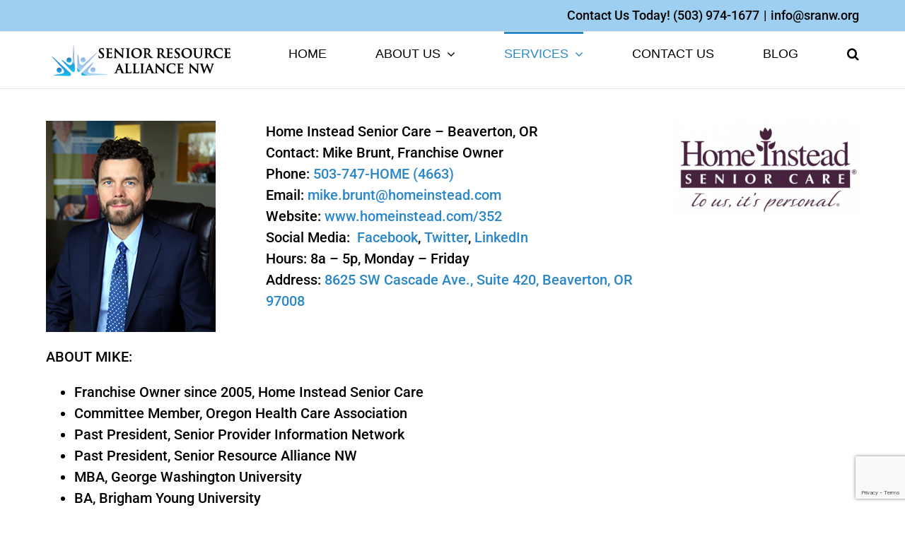

--- FILE ---
content_type: text/html; charset=utf-8
request_url: https://www.google.com/recaptcha/api2/anchor?ar=1&k=6LfqNoUUAAAAAARSlsLJ4u99BtXpt5bL30qXV-R7&co=aHR0cHM6Ly9zcmFudy5vcmc6NDQz&hl=en&v=PoyoqOPhxBO7pBk68S4YbpHZ&size=invisible&anchor-ms=20000&execute-ms=30000&cb=9z6unhbw3rwv
body_size: 48796
content:
<!DOCTYPE HTML><html dir="ltr" lang="en"><head><meta http-equiv="Content-Type" content="text/html; charset=UTF-8">
<meta http-equiv="X-UA-Compatible" content="IE=edge">
<title>reCAPTCHA</title>
<style type="text/css">
/* cyrillic-ext */
@font-face {
  font-family: 'Roboto';
  font-style: normal;
  font-weight: 400;
  font-stretch: 100%;
  src: url(//fonts.gstatic.com/s/roboto/v48/KFO7CnqEu92Fr1ME7kSn66aGLdTylUAMa3GUBHMdazTgWw.woff2) format('woff2');
  unicode-range: U+0460-052F, U+1C80-1C8A, U+20B4, U+2DE0-2DFF, U+A640-A69F, U+FE2E-FE2F;
}
/* cyrillic */
@font-face {
  font-family: 'Roboto';
  font-style: normal;
  font-weight: 400;
  font-stretch: 100%;
  src: url(//fonts.gstatic.com/s/roboto/v48/KFO7CnqEu92Fr1ME7kSn66aGLdTylUAMa3iUBHMdazTgWw.woff2) format('woff2');
  unicode-range: U+0301, U+0400-045F, U+0490-0491, U+04B0-04B1, U+2116;
}
/* greek-ext */
@font-face {
  font-family: 'Roboto';
  font-style: normal;
  font-weight: 400;
  font-stretch: 100%;
  src: url(//fonts.gstatic.com/s/roboto/v48/KFO7CnqEu92Fr1ME7kSn66aGLdTylUAMa3CUBHMdazTgWw.woff2) format('woff2');
  unicode-range: U+1F00-1FFF;
}
/* greek */
@font-face {
  font-family: 'Roboto';
  font-style: normal;
  font-weight: 400;
  font-stretch: 100%;
  src: url(//fonts.gstatic.com/s/roboto/v48/KFO7CnqEu92Fr1ME7kSn66aGLdTylUAMa3-UBHMdazTgWw.woff2) format('woff2');
  unicode-range: U+0370-0377, U+037A-037F, U+0384-038A, U+038C, U+038E-03A1, U+03A3-03FF;
}
/* math */
@font-face {
  font-family: 'Roboto';
  font-style: normal;
  font-weight: 400;
  font-stretch: 100%;
  src: url(//fonts.gstatic.com/s/roboto/v48/KFO7CnqEu92Fr1ME7kSn66aGLdTylUAMawCUBHMdazTgWw.woff2) format('woff2');
  unicode-range: U+0302-0303, U+0305, U+0307-0308, U+0310, U+0312, U+0315, U+031A, U+0326-0327, U+032C, U+032F-0330, U+0332-0333, U+0338, U+033A, U+0346, U+034D, U+0391-03A1, U+03A3-03A9, U+03B1-03C9, U+03D1, U+03D5-03D6, U+03F0-03F1, U+03F4-03F5, U+2016-2017, U+2034-2038, U+203C, U+2040, U+2043, U+2047, U+2050, U+2057, U+205F, U+2070-2071, U+2074-208E, U+2090-209C, U+20D0-20DC, U+20E1, U+20E5-20EF, U+2100-2112, U+2114-2115, U+2117-2121, U+2123-214F, U+2190, U+2192, U+2194-21AE, U+21B0-21E5, U+21F1-21F2, U+21F4-2211, U+2213-2214, U+2216-22FF, U+2308-230B, U+2310, U+2319, U+231C-2321, U+2336-237A, U+237C, U+2395, U+239B-23B7, U+23D0, U+23DC-23E1, U+2474-2475, U+25AF, U+25B3, U+25B7, U+25BD, U+25C1, U+25CA, U+25CC, U+25FB, U+266D-266F, U+27C0-27FF, U+2900-2AFF, U+2B0E-2B11, U+2B30-2B4C, U+2BFE, U+3030, U+FF5B, U+FF5D, U+1D400-1D7FF, U+1EE00-1EEFF;
}
/* symbols */
@font-face {
  font-family: 'Roboto';
  font-style: normal;
  font-weight: 400;
  font-stretch: 100%;
  src: url(//fonts.gstatic.com/s/roboto/v48/KFO7CnqEu92Fr1ME7kSn66aGLdTylUAMaxKUBHMdazTgWw.woff2) format('woff2');
  unicode-range: U+0001-000C, U+000E-001F, U+007F-009F, U+20DD-20E0, U+20E2-20E4, U+2150-218F, U+2190, U+2192, U+2194-2199, U+21AF, U+21E6-21F0, U+21F3, U+2218-2219, U+2299, U+22C4-22C6, U+2300-243F, U+2440-244A, U+2460-24FF, U+25A0-27BF, U+2800-28FF, U+2921-2922, U+2981, U+29BF, U+29EB, U+2B00-2BFF, U+4DC0-4DFF, U+FFF9-FFFB, U+10140-1018E, U+10190-1019C, U+101A0, U+101D0-101FD, U+102E0-102FB, U+10E60-10E7E, U+1D2C0-1D2D3, U+1D2E0-1D37F, U+1F000-1F0FF, U+1F100-1F1AD, U+1F1E6-1F1FF, U+1F30D-1F30F, U+1F315, U+1F31C, U+1F31E, U+1F320-1F32C, U+1F336, U+1F378, U+1F37D, U+1F382, U+1F393-1F39F, U+1F3A7-1F3A8, U+1F3AC-1F3AF, U+1F3C2, U+1F3C4-1F3C6, U+1F3CA-1F3CE, U+1F3D4-1F3E0, U+1F3ED, U+1F3F1-1F3F3, U+1F3F5-1F3F7, U+1F408, U+1F415, U+1F41F, U+1F426, U+1F43F, U+1F441-1F442, U+1F444, U+1F446-1F449, U+1F44C-1F44E, U+1F453, U+1F46A, U+1F47D, U+1F4A3, U+1F4B0, U+1F4B3, U+1F4B9, U+1F4BB, U+1F4BF, U+1F4C8-1F4CB, U+1F4D6, U+1F4DA, U+1F4DF, U+1F4E3-1F4E6, U+1F4EA-1F4ED, U+1F4F7, U+1F4F9-1F4FB, U+1F4FD-1F4FE, U+1F503, U+1F507-1F50B, U+1F50D, U+1F512-1F513, U+1F53E-1F54A, U+1F54F-1F5FA, U+1F610, U+1F650-1F67F, U+1F687, U+1F68D, U+1F691, U+1F694, U+1F698, U+1F6AD, U+1F6B2, U+1F6B9-1F6BA, U+1F6BC, U+1F6C6-1F6CF, U+1F6D3-1F6D7, U+1F6E0-1F6EA, U+1F6F0-1F6F3, U+1F6F7-1F6FC, U+1F700-1F7FF, U+1F800-1F80B, U+1F810-1F847, U+1F850-1F859, U+1F860-1F887, U+1F890-1F8AD, U+1F8B0-1F8BB, U+1F8C0-1F8C1, U+1F900-1F90B, U+1F93B, U+1F946, U+1F984, U+1F996, U+1F9E9, U+1FA00-1FA6F, U+1FA70-1FA7C, U+1FA80-1FA89, U+1FA8F-1FAC6, U+1FACE-1FADC, U+1FADF-1FAE9, U+1FAF0-1FAF8, U+1FB00-1FBFF;
}
/* vietnamese */
@font-face {
  font-family: 'Roboto';
  font-style: normal;
  font-weight: 400;
  font-stretch: 100%;
  src: url(//fonts.gstatic.com/s/roboto/v48/KFO7CnqEu92Fr1ME7kSn66aGLdTylUAMa3OUBHMdazTgWw.woff2) format('woff2');
  unicode-range: U+0102-0103, U+0110-0111, U+0128-0129, U+0168-0169, U+01A0-01A1, U+01AF-01B0, U+0300-0301, U+0303-0304, U+0308-0309, U+0323, U+0329, U+1EA0-1EF9, U+20AB;
}
/* latin-ext */
@font-face {
  font-family: 'Roboto';
  font-style: normal;
  font-weight: 400;
  font-stretch: 100%;
  src: url(//fonts.gstatic.com/s/roboto/v48/KFO7CnqEu92Fr1ME7kSn66aGLdTylUAMa3KUBHMdazTgWw.woff2) format('woff2');
  unicode-range: U+0100-02BA, U+02BD-02C5, U+02C7-02CC, U+02CE-02D7, U+02DD-02FF, U+0304, U+0308, U+0329, U+1D00-1DBF, U+1E00-1E9F, U+1EF2-1EFF, U+2020, U+20A0-20AB, U+20AD-20C0, U+2113, U+2C60-2C7F, U+A720-A7FF;
}
/* latin */
@font-face {
  font-family: 'Roboto';
  font-style: normal;
  font-weight: 400;
  font-stretch: 100%;
  src: url(//fonts.gstatic.com/s/roboto/v48/KFO7CnqEu92Fr1ME7kSn66aGLdTylUAMa3yUBHMdazQ.woff2) format('woff2');
  unicode-range: U+0000-00FF, U+0131, U+0152-0153, U+02BB-02BC, U+02C6, U+02DA, U+02DC, U+0304, U+0308, U+0329, U+2000-206F, U+20AC, U+2122, U+2191, U+2193, U+2212, U+2215, U+FEFF, U+FFFD;
}
/* cyrillic-ext */
@font-face {
  font-family: 'Roboto';
  font-style: normal;
  font-weight: 500;
  font-stretch: 100%;
  src: url(//fonts.gstatic.com/s/roboto/v48/KFO7CnqEu92Fr1ME7kSn66aGLdTylUAMa3GUBHMdazTgWw.woff2) format('woff2');
  unicode-range: U+0460-052F, U+1C80-1C8A, U+20B4, U+2DE0-2DFF, U+A640-A69F, U+FE2E-FE2F;
}
/* cyrillic */
@font-face {
  font-family: 'Roboto';
  font-style: normal;
  font-weight: 500;
  font-stretch: 100%;
  src: url(//fonts.gstatic.com/s/roboto/v48/KFO7CnqEu92Fr1ME7kSn66aGLdTylUAMa3iUBHMdazTgWw.woff2) format('woff2');
  unicode-range: U+0301, U+0400-045F, U+0490-0491, U+04B0-04B1, U+2116;
}
/* greek-ext */
@font-face {
  font-family: 'Roboto';
  font-style: normal;
  font-weight: 500;
  font-stretch: 100%;
  src: url(//fonts.gstatic.com/s/roboto/v48/KFO7CnqEu92Fr1ME7kSn66aGLdTylUAMa3CUBHMdazTgWw.woff2) format('woff2');
  unicode-range: U+1F00-1FFF;
}
/* greek */
@font-face {
  font-family: 'Roboto';
  font-style: normal;
  font-weight: 500;
  font-stretch: 100%;
  src: url(//fonts.gstatic.com/s/roboto/v48/KFO7CnqEu92Fr1ME7kSn66aGLdTylUAMa3-UBHMdazTgWw.woff2) format('woff2');
  unicode-range: U+0370-0377, U+037A-037F, U+0384-038A, U+038C, U+038E-03A1, U+03A3-03FF;
}
/* math */
@font-face {
  font-family: 'Roboto';
  font-style: normal;
  font-weight: 500;
  font-stretch: 100%;
  src: url(//fonts.gstatic.com/s/roboto/v48/KFO7CnqEu92Fr1ME7kSn66aGLdTylUAMawCUBHMdazTgWw.woff2) format('woff2');
  unicode-range: U+0302-0303, U+0305, U+0307-0308, U+0310, U+0312, U+0315, U+031A, U+0326-0327, U+032C, U+032F-0330, U+0332-0333, U+0338, U+033A, U+0346, U+034D, U+0391-03A1, U+03A3-03A9, U+03B1-03C9, U+03D1, U+03D5-03D6, U+03F0-03F1, U+03F4-03F5, U+2016-2017, U+2034-2038, U+203C, U+2040, U+2043, U+2047, U+2050, U+2057, U+205F, U+2070-2071, U+2074-208E, U+2090-209C, U+20D0-20DC, U+20E1, U+20E5-20EF, U+2100-2112, U+2114-2115, U+2117-2121, U+2123-214F, U+2190, U+2192, U+2194-21AE, U+21B0-21E5, U+21F1-21F2, U+21F4-2211, U+2213-2214, U+2216-22FF, U+2308-230B, U+2310, U+2319, U+231C-2321, U+2336-237A, U+237C, U+2395, U+239B-23B7, U+23D0, U+23DC-23E1, U+2474-2475, U+25AF, U+25B3, U+25B7, U+25BD, U+25C1, U+25CA, U+25CC, U+25FB, U+266D-266F, U+27C0-27FF, U+2900-2AFF, U+2B0E-2B11, U+2B30-2B4C, U+2BFE, U+3030, U+FF5B, U+FF5D, U+1D400-1D7FF, U+1EE00-1EEFF;
}
/* symbols */
@font-face {
  font-family: 'Roboto';
  font-style: normal;
  font-weight: 500;
  font-stretch: 100%;
  src: url(//fonts.gstatic.com/s/roboto/v48/KFO7CnqEu92Fr1ME7kSn66aGLdTylUAMaxKUBHMdazTgWw.woff2) format('woff2');
  unicode-range: U+0001-000C, U+000E-001F, U+007F-009F, U+20DD-20E0, U+20E2-20E4, U+2150-218F, U+2190, U+2192, U+2194-2199, U+21AF, U+21E6-21F0, U+21F3, U+2218-2219, U+2299, U+22C4-22C6, U+2300-243F, U+2440-244A, U+2460-24FF, U+25A0-27BF, U+2800-28FF, U+2921-2922, U+2981, U+29BF, U+29EB, U+2B00-2BFF, U+4DC0-4DFF, U+FFF9-FFFB, U+10140-1018E, U+10190-1019C, U+101A0, U+101D0-101FD, U+102E0-102FB, U+10E60-10E7E, U+1D2C0-1D2D3, U+1D2E0-1D37F, U+1F000-1F0FF, U+1F100-1F1AD, U+1F1E6-1F1FF, U+1F30D-1F30F, U+1F315, U+1F31C, U+1F31E, U+1F320-1F32C, U+1F336, U+1F378, U+1F37D, U+1F382, U+1F393-1F39F, U+1F3A7-1F3A8, U+1F3AC-1F3AF, U+1F3C2, U+1F3C4-1F3C6, U+1F3CA-1F3CE, U+1F3D4-1F3E0, U+1F3ED, U+1F3F1-1F3F3, U+1F3F5-1F3F7, U+1F408, U+1F415, U+1F41F, U+1F426, U+1F43F, U+1F441-1F442, U+1F444, U+1F446-1F449, U+1F44C-1F44E, U+1F453, U+1F46A, U+1F47D, U+1F4A3, U+1F4B0, U+1F4B3, U+1F4B9, U+1F4BB, U+1F4BF, U+1F4C8-1F4CB, U+1F4D6, U+1F4DA, U+1F4DF, U+1F4E3-1F4E6, U+1F4EA-1F4ED, U+1F4F7, U+1F4F9-1F4FB, U+1F4FD-1F4FE, U+1F503, U+1F507-1F50B, U+1F50D, U+1F512-1F513, U+1F53E-1F54A, U+1F54F-1F5FA, U+1F610, U+1F650-1F67F, U+1F687, U+1F68D, U+1F691, U+1F694, U+1F698, U+1F6AD, U+1F6B2, U+1F6B9-1F6BA, U+1F6BC, U+1F6C6-1F6CF, U+1F6D3-1F6D7, U+1F6E0-1F6EA, U+1F6F0-1F6F3, U+1F6F7-1F6FC, U+1F700-1F7FF, U+1F800-1F80B, U+1F810-1F847, U+1F850-1F859, U+1F860-1F887, U+1F890-1F8AD, U+1F8B0-1F8BB, U+1F8C0-1F8C1, U+1F900-1F90B, U+1F93B, U+1F946, U+1F984, U+1F996, U+1F9E9, U+1FA00-1FA6F, U+1FA70-1FA7C, U+1FA80-1FA89, U+1FA8F-1FAC6, U+1FACE-1FADC, U+1FADF-1FAE9, U+1FAF0-1FAF8, U+1FB00-1FBFF;
}
/* vietnamese */
@font-face {
  font-family: 'Roboto';
  font-style: normal;
  font-weight: 500;
  font-stretch: 100%;
  src: url(//fonts.gstatic.com/s/roboto/v48/KFO7CnqEu92Fr1ME7kSn66aGLdTylUAMa3OUBHMdazTgWw.woff2) format('woff2');
  unicode-range: U+0102-0103, U+0110-0111, U+0128-0129, U+0168-0169, U+01A0-01A1, U+01AF-01B0, U+0300-0301, U+0303-0304, U+0308-0309, U+0323, U+0329, U+1EA0-1EF9, U+20AB;
}
/* latin-ext */
@font-face {
  font-family: 'Roboto';
  font-style: normal;
  font-weight: 500;
  font-stretch: 100%;
  src: url(//fonts.gstatic.com/s/roboto/v48/KFO7CnqEu92Fr1ME7kSn66aGLdTylUAMa3KUBHMdazTgWw.woff2) format('woff2');
  unicode-range: U+0100-02BA, U+02BD-02C5, U+02C7-02CC, U+02CE-02D7, U+02DD-02FF, U+0304, U+0308, U+0329, U+1D00-1DBF, U+1E00-1E9F, U+1EF2-1EFF, U+2020, U+20A0-20AB, U+20AD-20C0, U+2113, U+2C60-2C7F, U+A720-A7FF;
}
/* latin */
@font-face {
  font-family: 'Roboto';
  font-style: normal;
  font-weight: 500;
  font-stretch: 100%;
  src: url(//fonts.gstatic.com/s/roboto/v48/KFO7CnqEu92Fr1ME7kSn66aGLdTylUAMa3yUBHMdazQ.woff2) format('woff2');
  unicode-range: U+0000-00FF, U+0131, U+0152-0153, U+02BB-02BC, U+02C6, U+02DA, U+02DC, U+0304, U+0308, U+0329, U+2000-206F, U+20AC, U+2122, U+2191, U+2193, U+2212, U+2215, U+FEFF, U+FFFD;
}
/* cyrillic-ext */
@font-face {
  font-family: 'Roboto';
  font-style: normal;
  font-weight: 900;
  font-stretch: 100%;
  src: url(//fonts.gstatic.com/s/roboto/v48/KFO7CnqEu92Fr1ME7kSn66aGLdTylUAMa3GUBHMdazTgWw.woff2) format('woff2');
  unicode-range: U+0460-052F, U+1C80-1C8A, U+20B4, U+2DE0-2DFF, U+A640-A69F, U+FE2E-FE2F;
}
/* cyrillic */
@font-face {
  font-family: 'Roboto';
  font-style: normal;
  font-weight: 900;
  font-stretch: 100%;
  src: url(//fonts.gstatic.com/s/roboto/v48/KFO7CnqEu92Fr1ME7kSn66aGLdTylUAMa3iUBHMdazTgWw.woff2) format('woff2');
  unicode-range: U+0301, U+0400-045F, U+0490-0491, U+04B0-04B1, U+2116;
}
/* greek-ext */
@font-face {
  font-family: 'Roboto';
  font-style: normal;
  font-weight: 900;
  font-stretch: 100%;
  src: url(//fonts.gstatic.com/s/roboto/v48/KFO7CnqEu92Fr1ME7kSn66aGLdTylUAMa3CUBHMdazTgWw.woff2) format('woff2');
  unicode-range: U+1F00-1FFF;
}
/* greek */
@font-face {
  font-family: 'Roboto';
  font-style: normal;
  font-weight: 900;
  font-stretch: 100%;
  src: url(//fonts.gstatic.com/s/roboto/v48/KFO7CnqEu92Fr1ME7kSn66aGLdTylUAMa3-UBHMdazTgWw.woff2) format('woff2');
  unicode-range: U+0370-0377, U+037A-037F, U+0384-038A, U+038C, U+038E-03A1, U+03A3-03FF;
}
/* math */
@font-face {
  font-family: 'Roboto';
  font-style: normal;
  font-weight: 900;
  font-stretch: 100%;
  src: url(//fonts.gstatic.com/s/roboto/v48/KFO7CnqEu92Fr1ME7kSn66aGLdTylUAMawCUBHMdazTgWw.woff2) format('woff2');
  unicode-range: U+0302-0303, U+0305, U+0307-0308, U+0310, U+0312, U+0315, U+031A, U+0326-0327, U+032C, U+032F-0330, U+0332-0333, U+0338, U+033A, U+0346, U+034D, U+0391-03A1, U+03A3-03A9, U+03B1-03C9, U+03D1, U+03D5-03D6, U+03F0-03F1, U+03F4-03F5, U+2016-2017, U+2034-2038, U+203C, U+2040, U+2043, U+2047, U+2050, U+2057, U+205F, U+2070-2071, U+2074-208E, U+2090-209C, U+20D0-20DC, U+20E1, U+20E5-20EF, U+2100-2112, U+2114-2115, U+2117-2121, U+2123-214F, U+2190, U+2192, U+2194-21AE, U+21B0-21E5, U+21F1-21F2, U+21F4-2211, U+2213-2214, U+2216-22FF, U+2308-230B, U+2310, U+2319, U+231C-2321, U+2336-237A, U+237C, U+2395, U+239B-23B7, U+23D0, U+23DC-23E1, U+2474-2475, U+25AF, U+25B3, U+25B7, U+25BD, U+25C1, U+25CA, U+25CC, U+25FB, U+266D-266F, U+27C0-27FF, U+2900-2AFF, U+2B0E-2B11, U+2B30-2B4C, U+2BFE, U+3030, U+FF5B, U+FF5D, U+1D400-1D7FF, U+1EE00-1EEFF;
}
/* symbols */
@font-face {
  font-family: 'Roboto';
  font-style: normal;
  font-weight: 900;
  font-stretch: 100%;
  src: url(//fonts.gstatic.com/s/roboto/v48/KFO7CnqEu92Fr1ME7kSn66aGLdTylUAMaxKUBHMdazTgWw.woff2) format('woff2');
  unicode-range: U+0001-000C, U+000E-001F, U+007F-009F, U+20DD-20E0, U+20E2-20E4, U+2150-218F, U+2190, U+2192, U+2194-2199, U+21AF, U+21E6-21F0, U+21F3, U+2218-2219, U+2299, U+22C4-22C6, U+2300-243F, U+2440-244A, U+2460-24FF, U+25A0-27BF, U+2800-28FF, U+2921-2922, U+2981, U+29BF, U+29EB, U+2B00-2BFF, U+4DC0-4DFF, U+FFF9-FFFB, U+10140-1018E, U+10190-1019C, U+101A0, U+101D0-101FD, U+102E0-102FB, U+10E60-10E7E, U+1D2C0-1D2D3, U+1D2E0-1D37F, U+1F000-1F0FF, U+1F100-1F1AD, U+1F1E6-1F1FF, U+1F30D-1F30F, U+1F315, U+1F31C, U+1F31E, U+1F320-1F32C, U+1F336, U+1F378, U+1F37D, U+1F382, U+1F393-1F39F, U+1F3A7-1F3A8, U+1F3AC-1F3AF, U+1F3C2, U+1F3C4-1F3C6, U+1F3CA-1F3CE, U+1F3D4-1F3E0, U+1F3ED, U+1F3F1-1F3F3, U+1F3F5-1F3F7, U+1F408, U+1F415, U+1F41F, U+1F426, U+1F43F, U+1F441-1F442, U+1F444, U+1F446-1F449, U+1F44C-1F44E, U+1F453, U+1F46A, U+1F47D, U+1F4A3, U+1F4B0, U+1F4B3, U+1F4B9, U+1F4BB, U+1F4BF, U+1F4C8-1F4CB, U+1F4D6, U+1F4DA, U+1F4DF, U+1F4E3-1F4E6, U+1F4EA-1F4ED, U+1F4F7, U+1F4F9-1F4FB, U+1F4FD-1F4FE, U+1F503, U+1F507-1F50B, U+1F50D, U+1F512-1F513, U+1F53E-1F54A, U+1F54F-1F5FA, U+1F610, U+1F650-1F67F, U+1F687, U+1F68D, U+1F691, U+1F694, U+1F698, U+1F6AD, U+1F6B2, U+1F6B9-1F6BA, U+1F6BC, U+1F6C6-1F6CF, U+1F6D3-1F6D7, U+1F6E0-1F6EA, U+1F6F0-1F6F3, U+1F6F7-1F6FC, U+1F700-1F7FF, U+1F800-1F80B, U+1F810-1F847, U+1F850-1F859, U+1F860-1F887, U+1F890-1F8AD, U+1F8B0-1F8BB, U+1F8C0-1F8C1, U+1F900-1F90B, U+1F93B, U+1F946, U+1F984, U+1F996, U+1F9E9, U+1FA00-1FA6F, U+1FA70-1FA7C, U+1FA80-1FA89, U+1FA8F-1FAC6, U+1FACE-1FADC, U+1FADF-1FAE9, U+1FAF0-1FAF8, U+1FB00-1FBFF;
}
/* vietnamese */
@font-face {
  font-family: 'Roboto';
  font-style: normal;
  font-weight: 900;
  font-stretch: 100%;
  src: url(//fonts.gstatic.com/s/roboto/v48/KFO7CnqEu92Fr1ME7kSn66aGLdTylUAMa3OUBHMdazTgWw.woff2) format('woff2');
  unicode-range: U+0102-0103, U+0110-0111, U+0128-0129, U+0168-0169, U+01A0-01A1, U+01AF-01B0, U+0300-0301, U+0303-0304, U+0308-0309, U+0323, U+0329, U+1EA0-1EF9, U+20AB;
}
/* latin-ext */
@font-face {
  font-family: 'Roboto';
  font-style: normal;
  font-weight: 900;
  font-stretch: 100%;
  src: url(//fonts.gstatic.com/s/roboto/v48/KFO7CnqEu92Fr1ME7kSn66aGLdTylUAMa3KUBHMdazTgWw.woff2) format('woff2');
  unicode-range: U+0100-02BA, U+02BD-02C5, U+02C7-02CC, U+02CE-02D7, U+02DD-02FF, U+0304, U+0308, U+0329, U+1D00-1DBF, U+1E00-1E9F, U+1EF2-1EFF, U+2020, U+20A0-20AB, U+20AD-20C0, U+2113, U+2C60-2C7F, U+A720-A7FF;
}
/* latin */
@font-face {
  font-family: 'Roboto';
  font-style: normal;
  font-weight: 900;
  font-stretch: 100%;
  src: url(//fonts.gstatic.com/s/roboto/v48/KFO7CnqEu92Fr1ME7kSn66aGLdTylUAMa3yUBHMdazQ.woff2) format('woff2');
  unicode-range: U+0000-00FF, U+0131, U+0152-0153, U+02BB-02BC, U+02C6, U+02DA, U+02DC, U+0304, U+0308, U+0329, U+2000-206F, U+20AC, U+2122, U+2191, U+2193, U+2212, U+2215, U+FEFF, U+FFFD;
}

</style>
<link rel="stylesheet" type="text/css" href="https://www.gstatic.com/recaptcha/releases/PoyoqOPhxBO7pBk68S4YbpHZ/styles__ltr.css">
<script nonce="fCid96fhp97Ui6eBOAcLqQ" type="text/javascript">window['__recaptcha_api'] = 'https://www.google.com/recaptcha/api2/';</script>
<script type="text/javascript" src="https://www.gstatic.com/recaptcha/releases/PoyoqOPhxBO7pBk68S4YbpHZ/recaptcha__en.js" nonce="fCid96fhp97Ui6eBOAcLqQ">
      
    </script></head>
<body><div id="rc-anchor-alert" class="rc-anchor-alert"></div>
<input type="hidden" id="recaptcha-token" value="[base64]">
<script type="text/javascript" nonce="fCid96fhp97Ui6eBOAcLqQ">
      recaptcha.anchor.Main.init("[\x22ainput\x22,[\x22bgdata\x22,\x22\x22,\[base64]/[base64]/[base64]/ZyhXLGgpOnEoW04sMjEsbF0sVywwKSxoKSxmYWxzZSxmYWxzZSl9Y2F0Y2goayl7RygzNTgsVyk/[base64]/[base64]/[base64]/[base64]/[base64]/[base64]/[base64]/bmV3IEJbT10oRFswXSk6dz09Mj9uZXcgQltPXShEWzBdLERbMV0pOnc9PTM/bmV3IEJbT10oRFswXSxEWzFdLERbMl0pOnc9PTQ/[base64]/[base64]/[base64]/[base64]/[base64]\\u003d\x22,\[base64]\\u003d\x22,\x22w4Y5wrfCtlHCksKlGMO7w43DrSQcwpdYwohXwpNCwrLDnHbDv3rCgV9Pw6zCr8OhwpnDmV/CkMOlw7XDqlHCjRLChSfDksOLVmLDnhLDmsOEwo/ClcKECsK1S8KuDsODEcOOw6DCmcOYwrLChF4tDQAdQmJmasKLJcOzw6rDo8OMwq5fwqPDjHwpNcKvYTJHA8OVTkZrw7gtwqESCMKMdMO4MMKHesOPM8K+w582eG/DvcONw4s/b8KPwqd1w53CrG/CpMObw7HCqcK1w57DuMOVw6YYwq58ZcO+wpFdaB3DnMOROMKGwoEIwqbCpGPCtMK1w4bDnwjCscKGYhciw4nDoBETUTB5ex9wcCxUw6HDu0V7CsOzX8K9Bj4Ha8K5w7zDmUdyXHLCgzlEXXUjG2PDrF/DlhbChjfCu8KlC8O7dcKrHcKWF8OsQlgCLRVyUsKmGncmw6jCn8OmSMKbwqtUw48nw5HDt8Orwpw4wp7DmnjCksOKKcKnwpZaFBIFDjvCpjoxKQ7DlCDCkXkMwqYTw5/CoQcAUsKGL8OZQcK2w7zDokp0MFXCksOlwpMOw6YpwrfCp8KCwpVBVUgmJMKVZMKGwrdQw55OwqIgVMKiwoBww6tYwosZw7vDrcOqH8O/UAdCw5zCp8KzI8O2LyjCucO8w6nDiMKmwqQmYcKjworCrhHDtsKpw5/DosOcX8OewpbCssO4EsKWwp/[base64]/Dq8K9MhwzL8K5FBLCj8O8wo9Pw55Fwrc0wq7DrsOyUcKXw5DCgMKLwq0xYU7DkcKNw6/Cu8KMFCZ8w7DDocKwLUHCrMOWwpbDvcOpw6LCksOuw40jw7/ClcKCXMOAf8OSFSfDiV3CgsKlXiHCocOywpPDo8OOL1MTPXoew7twwpBVw4JvwrpLBG/CoHDDnh3CpH0jc8O/DCgMwrU1wpPDrxjCt8O4woxcUsK3dBjDgxfCpsKiS1zCp0vCqxURbcOMVkccWFzDp8Oxw58awo0hScO6w6DCmHnDisOmw6wxwqnCuWjDphkZRgzChnM+TMKtFsKoO8OGf8OQJcOTdmTDpMKoB8KuwobDucKUHcKAw4ZEB3XCl1/DoizCucOsw459d2fCjTHCr3ZSwq53w59nw6dnfmVowr8YNMOVw7UFwolPHnfCqcOuw5rDqcOfw785SwzDpCIAAcKxSsOSw60hwp/CgsO+BcO5w6fDpUTDjxXDs2rDpGPDoMKgIVXDpk1KEHTCvMOZw77Dg8KHworCtsOmwq7DojR8YAdhwq3DnwpvDSpCDG0BasOgwrLCpzQiwo7Dqy1CwotfZMK9OsObw7DCoMOaWivDicKFI2RHwonDicOBdTIbw44mf8Kvwo3Ct8Omwo8Dw6FNwpDCssK/IsOGHTMGOcOiwpUIwq3Ci8K2VcOJw6HDnkjDhMKeYMKHScKcw59/w6fDuywqw7rDn8O3w5nDoHTChMOJMcK8K25KN2pKPRFLw5VaVsKhBMOMw63CiMOPw5HDlTLDt8KjAFHCrnDCk8OuwrxsPhcUwrlKw44dw6rDr8KJw5/DvsKhS8O+O00yw4oiwpN5wrkRw5HDr8OVaSLDqMK+WTfDkSnDrjLDqcOpworCiMOpacKAYsO0w7wfH8OkOsKQw6YNZUTDhjnDlMOXw63CmVA2CsO0w59HVSQgWW0xw6nCvlfCuGQYMV7Ct1/CgcK1wpfDtsOIw57DrmVVwoPDlnHDr8O9w5LDjkdDw7lkJsOPw6/[base64]/Dj8OnF8O7wrTDhARqwqjDvVF9w7FdwoceIsOrw6cew612w7LCkBNbwpvCl8OCN1nCohIAEzkSwrR/[base64]/XHocemdrwrzDhMO2wplgWMKQWcKJwrzDtXDCpsONwoMRHsKZUFJ6w6EFw6QaZMOUF3Alw4MWScKqEsOxDxzChl0jTcOVdjzCqApLOsOQTMOJwowINsOzVsOgTMO5w5sVeFUPUhfCgWbCpQXCuVx7LVDCusKfwqfDvsKFDj/Cn2PDjsO0wqLCsyHDq8OWw5BfeAHCg1FHOEHCr8OQdWcsw53CqsKkS3ZuSsKnfkTDt8Kzam/DmsKmw5p7AX0GP8KRO8K9SUpiLVrCg2fClCJNw57CkcK3woV+eTjCgm5kHMKxw4TCkW/DvHDDm8ObLcKOw7AwQ8KLOVQIw6pbH8KYGhU8w6jDpmkxcH1Dw7/Dv1cRwowiw4YFe1o/CsKhw6JQw7JsUsKOw4sfMcKgL8K8NgLDi8OfZy5Pw6fCjcO6RwAYKDHDtMOuw7JTCDEYw7Q7woDDu8KJeMOQw6UVw4vDqX/Dq8O1wpvDu8ORQsOaGsOTw5zDh8K/[base64]/Dl8OLwoJrEcO0worCtmoQw6lkXsOZMiTCmx/DsF0MQyrCn8Oyw57CgxIsZjgQGcONwpQpwrZew5vDiXdxBQTCiRPDkMK/RybDosK2w6Ehw6cPwo8DwpxgXsOLekkALsOMw7vDrnIYw5/Cs8ONw7tALsKcCMOqwpkJwrPCllbChMO3w67DnMKDwpFAwoLDsMKFcERYw5HCisOAw5AcW8KPeSMYwpkUbGrDpsO0w6JlWsOqTC9ww4PCg3g/ZmkkW8OIwrrDgwZiw68gIMKDOMO3w47DsBzChHPDh8OtdcK2bA3DpsOpw67CjhJRwq5pw6E3EMKEwqMnfC/[base64]/ChzLDjF/DjsO0wr5xd3/ClsOpZ1Rzw7cgwqIfwq7CkMKZSFlowoLCscOvw4MAYyHDl8ONw7rDhl51w4/CksKoNyMyc8OfB8K2wpvDizPDisOwwpzCqcOCRcOhS8KkUcOrw4bCrFDDlW1awqbCt0RXATBwwqN5SGwkw7bCtUnDrsKRLMOSd8O3cMONwrTCoMKnZMOywpbDvsOSZ8Kww6/DncKGATXDjzbCvGbDiBVhfQoZw5TDiQbCksOyw4rCrMOAwoVnEsKtwrt1EjR6wrR3w5hjwrHDmF4bwq3ClA5SBcOSwrjCl8Kzfn/CocO6CcOkDMK8HBMAQk3CrMKqfcKfwodRw4PCtxsQwogYw7/CsMK6Q0BySjJew6LDlgXCv0DDqlXDjMKEGsK7w6/[base64]/[base64]/DksKuATLCnMOTG8KhDhXDhcK+wpXDgcKPCcKSwrocVVUNwrfDi8KfegjDuMKnw7/CjcOdwrAsHcK0XEUtGWJ1KcOAccKMM8OaQBrCrBHDo8OSw4ZGXiHDtMOEw5PDoh1fUcOjwoF7w4Rww544wpTCun0tYzXDl0rDqsKZQsO/woUowrfDp8OtwrHDtcO4JkZBYl/[base64]/Csn/Cly9sdTzDiCE6w7wRw5Zhw6nCnk/DvcObIxTDi8OIw6tgJcKvwrTDkF7CuMK2wpkYw41Cd8KaPMKYEcKQfMK7OMOYawzCllbCh8Odw4/[base64]/DpifDsEHCusKmHcOMQywuAlNUG8Obw5FYwpJlRMK/wrLDtnYABDUSw6bCox0IYjrCvCobwqrCgBshDsK4dsKWwpjDhUoXwrQyw5XCmsKXwoLCvxwYwoBKw6dqwqnDvzx6w7EcGwIdwq4uPMKWw6bDp3Mbw6UyCsO2wqPCocOrwqnClWdcTlQvOEPChcKxUzrDrTlKUcOnYcOuw5Mow5rDosO0B04/bMKoRsOhSMOBw4gcwrHDlcOqEMK1LcK6w71zWxxMw6Q5wrVEUzlPMEDCs8KsR33DjsKkwrnDrRDDkMKJwqDDmDk3XTspw6vCqsKyCE0owqJNKmY8HgPDkRd/wqDCrcOvLhw5Ql4Uw6HCoVLChR3ClcK9w5DDvgVCw4Bvw5woNMOtw5HDhHJnwrkbWGdnw61yLMOsL0vDphgJw7Ifw6fCoEdkOU5swrAbAMO8NFZ7FsK3dcKzEG1pw7/DlcK8wo9qDDvCjX3ClVLDthFiPhTDqR7CqMKiPsOqwqgkDhgMw4gmFjLCjj1TZSQCCEBsCyk/[base64]/DjnLCkyjDlmceMVNJc8Oxwp/Dix5MY8Ocw6FAwq/DocOewqhhwr5FK8O+bMKcHgTCtsKzw7JwNMKqw557wpzCmA3Dl8O0PkjCklU0exHCo8OhR8KEw4YQw7jDucOdw5LCksO0IcOfwoRww6vDpwTCr8Olw5DDpcKwwrF+wqRsSmsLwpl6KMOOMMOXwrgvw77Ct8OTw4Y3BB3CucO4w7PDtR7Dt8KvM8OFw5XDrsKtw6/[base64]/Cp8KqwpsAw4M4woFUw7Zlw4g9wq5FZFw9wr/Cml7DvMKfwoTCvWwoRsKAw6zDqcKSPW8QThLCi8KWajbDpsOUYsOqwozDvR9/JcKgwrY8XcOhw5dFfMOXCcKDVWpzwrLDicOZwqvCiGAKwqRfwo/DiTvDqsKLelhsw61Ow6BKCWvDusOsKkHCijZUwrtdw68qcsO6ShwAw4TCtcOuJ8Klw40fw7BMWQwuIB/[base64]/CscK9IMKBbMOXf27DgjvCusOkwpTDsMKpFjdOw7DDksODwqR0w5XCmcK9wq/Dt8Kpfw7DpBvDt3bDpUPDsMK0HV7Cj34dYsKHw4w9FMKaXcOXw5NFw4fDvVzDkwMEw6vChcORw64HRcKtMjQGB8OxG1/[base64]/Cq8OhGgtlUSQdw74cccKUwpXChMOTwplFcsONJUg4wrHCmHUCJcKdwpTCrG8ldxxqw5bDhsO+KsK2w5bChy8mA8KYfg/Dpl7Clh0mw6V1TMOUA8KowrrCpX3DhAo7EsOuw7N/csOYwrzDo8Kkwq98b0kSwo/[base64]/CjsOVwqDDt8Oiw4xZJ3dtwp7CiMOgw5h4D8KMw6TDtcK0BMK4wrbClcKOwqrClGVsLMO4wrJaw71MHsO/wp/DncKmMy/ChcOrVy3CpsKHXzfCmcKQwqXCs3rDlAvCtcOVwq1ew7vCusOkODrDl2vDtSHDmsOZw7LCjkrDrFxVwr02J8KjR8Oww5/CpiDDhDXCviDDqhsqDVgOwrcAwofCsC8LasOaB8Oiw41tXTsHwrAfVknDhC7DvcOZw4/[base64]/AH1dWlp4w6jDkcK1w6AeecOvGD9PbABQUsKzC3l3BB1/LCRQwrowbMOTw6Fxw7rCvsODwoMhbmRUZcKVw44jw7nDrMOKacKhWsKgw5nDl8KbJVoqwqHClcK0PcKyMMKsw6rClsOkw4R8V1A/[base64]/CuCF2GnrCiMOFATPDt8KMDX/DtMKAck7DnzbCqMOPCCHCjjbDq8Klwp9GcsOXDkJnw7dvwrjCjcKqw5d3BRgUw6TDo8KABsOqwpvDl8Kyw4cpwrYZHTBJZi/Dr8KjMUTDjsOHw4zCrD/CvA/CgMKWJMOFw61+wqjCtVBfPwomw7fCsk3DrMOuw7/ChmIuw6oDwrsaMcOcwqrDn8KBLMKDwp0nwqhnw5AVYlJ7AS7CsV7DgFDCs8O1BcK0JikNw6lUNcOtQgpbw67CvcKdTmjCjcKBMT5OasKPCMODHkPCsVA0w7gyKUzCjVksU0nDvcKtPMOGwp/DhwoOwoYgw6Esw6LDvwMew5nDlcOlw7AiwojDi8K6wqwlVsORw5vDsD8zP8K6PsO+XCZVw4wBCRHCisOlZMOVw4xIbcOSfSTDlgrCkcKpwq/DgcKwwqApFMKtUcKAwrjDusKDw6s6w5zDux3ChsKjwrs3dS1JGj4nwozCp8KhT8OCRsKBGDfCnwDChsKLwrdQwoxbLcOMdEhpw5nCrMO2Z1QVZDjCmMK4D1/DtwpIJ8OQQMKDVykIwqjDrcKcwpjDijcyWsOdw6nCqsONw7xIw7BBw6ZXwp3DqcOKHsOMBsOvw6M4wrozJcKTGHcyw7jCjyQSw5jCjjFZwp/CllDCuHkyw6rDqsOdw5NTNQPDhsOQwoktHMO1fsKKw6UhOsO0MmcFVErDv8KPc8OFOMO7FwxdFcODCcKDXmRbMiDDjMOSwodFUMKXaG86KnZNw57CpcONREXDnHTDrQXChXjCj8KzwphpHsOXwr/DiCzCt8K1EBHDnw9HDyQWFcKUUMKFByLDpRMFw6waKnfCuMKhw5DDkMOHHyssw6HDnXVWQxXCrsKWwprCicOiwp3DgMKpw5rCgsO9wr1mMF/Cp8KxJGApC8Ogw608w4jDscOsw5bCvWDDscKkwpTCncKPwoAOfsKmEHDDlcO0RcKsRMO4w7nDvghNwrN/[base64]/DqsKcw6tQOsKtKy5OwpDDisOCwpfCmSg5CjoJJMKbH3/[base64]/CikHCisOSw6HCm39Lw6bCumjCqAzCrcOTeCvDjk9Dw6PCqCM8w5/DksKEw7TDvGrCjcO4w4hiwprDqRLCicK9MCUFw7HDihLDq8KvJsKLQcOIagnDsVUybcK2X8O1HwrCl8Oow7RFPVbDi0IsZ8KZw5LDiMKCA8OAFsOlL8KSw5HCr1PDkAjDuMKiVMK3woJ0wr/[base64]/CrMKmw5HDqMOKw57DpVnDucOBw6vCkmHDt8OVwrbCgcKnw41WC33DpMK3w7HDl8OleQwCK0XDvcOkwo01X8OqecO+w5RtV8KSw5huwrLCpsO/[base64]/w7jCkhlVw49pXiVmw5wlw79sw5DCgsOZasKPWDZWw407CcO7wovCmMO4S3XCtHkjw50aw4LDo8OjQWrDqcOASVvCv8K0woXCvsOlw5/CgMKYdMOkI0PDnMKfP8OgwpYSHAHCiMOxwpQ8J8KKwonDgwEsScO9QsKSwpTCgMKzQArCg8K1MMKkw4LClCjCswbDl8OyFQIEwovDuMOSag0Pw4ZNwoFjEcOKwoBjHsK2wrXDhhvChgg9McKiw4fCgDhvw4/CuiRpw6NTw7V2w4YYJnrDsyTCgGLDtcOva8KzM8KZw4XCicKBwrMwwofDg8KTO8Ouw7Z0w7dSfzU2BDgDwofCn8KgXhrDs8KkUsK2TcKgOHXCs8K0w4HCs2UhdSDDlcOKX8Ocw5MXczHDp2Z9wpHDnxzDtHHDhMOydcOPUH7ChSDCpz/[base64]/DvlfCpcO5RcKxVlbDp8OEwpjCr8KDZifDhRw2wpRuwpfCgW1SwpFtXgHDlsKxWMOUwoPDlT0jwr8QLjTClXbCmw0FYcODLRzDoTLDikzCicO8WMKOSmvCk8OhPCICVMKIbk/CpMOYR8OldMODwpJGbl7Dq8KMHcOqP8OtwrbDkcKiwpPDtEvCu2MCIMOPaXrDnsKIwq8NwqbCg8K1wovCgFMmw6gfwpzCqGjDmQdwHDVkN8OVwoLDucOkHMKTSsOOTcOMThxaUzxDHMKLwolAbh/CusKLwojCuFMlw4jCsHVOMMOmYQLDjMKCw63DtcOnEyszDMKoUX/CrgcXw4zDgsK+DcOTworDjArCuwjDuG7DnB/CrMOzw5fDvcKIw64GwozDsB7DpsKWIiBxw4Umwq3DncO2wr/CpcKAwpZqwrvDtMK6D2rCnmbDkX1/EcOVcsOJBH5WMgjDs3E1w6QVwoLDi1AowpMHw4V8Ax3Dr8K3w5/DmMOTfsOxEcOQU0DDoEvCgGzCrsKSCH3CnMKaMj4EwpvDoWXClcKywobDnTHCiTl9wq1YecKeYE8cwrQHFR/CqMKNw4tiw5QXXCHDpFhowpQ1wpjDrVjDk8Krw5t2Eh7DsWXDvsKJJsKiw5BYw4waP8OSw5vChWnDqQfDs8O4OcOYDl7ChAEODsKVICgww6nCs8KvEjrCrsKjw51AahTDh8KLw7/Di8O8w4xyNnbCnVTCncKNB2JFTsOAQMOnw7DDssOvK0kPw54cwpPCi8KQbMKkDMO6wpwsfFjDqHofMMO1w4N3wr7DqMOTSMKQwp7DgBpBd0TDisKiw5LClzXChsO0ZcOadMO7BxTCtcOnwrrDgMKXwq/DqsO2cwrDpwg7wr1uYMKsC8K+SgTCmHAoYjkMwpnCv3IqdjZgeMKmI8KDwqU5woZPb8KtIjjCj0rDt8KbRE3DmjU5GcKYwoHCsnXDu8KCw6tgVATCi8OtwoLDgwcDw5DDj3TDvcONw5PCsCPDulTDpcKEw58tMMOMHMKxw4VhXw3CpmcodsOUwp41wrvDr0LDlF/Dg8OLwp7DiWTCp8K8wobDj8KlS15nDcKFwojCl8OyU3zDvk/Cu8KJdVHCmcKfSsOOwpfDryDDk8OVw4jCnzN7woArw6LCl8O6wpHCr3JZUBXDiX7Di8KJIcKuJlUeCSgKKsKqwo5UwrXCrEkPw5JNwpBmGnFRw4MGGgPCrULDmi9jwqh2wqDCqMK9JsOjDRkCw6LCs8OOPiN6wqJTwqx0ZRrDjMOVw4QNbcOSwq/DtRBvGsOEwqrDo2NDwoBrI8KFeFjCk37Ct8OSw4B7w5/[base64]/Dkg/DtMKzw7fDuxbCq8OwBRnCl8KVIMKASsKvw7zCpxLDoMKIw4/CrB3DjsORw4LCq8OWw7pSw61zZ8OxFSzCgMKfwrzCqmHCvsOfw5PDvSU/IcOgw7bDtlfCqHjDlcKtDU3DgivCnsOKRkrCmV8racKYwozDoAUxdwbCm8KKw71JbVc1w5rCjxnDkHFyKlV0w63Cnx4hamBedSjCmFtBw6jDp1fCgxDDhsK9worDrmg4wrBsSsOuw5LDn8KAwpfDhmMuw7VUwpXDgsOBLG4Fw5fDuMKrw5/DhBnCosO2fBxUwqYgSQs2wprDpwkkw75Dw50EQsKLbFoiwrB5K8OHwqkCLcKxw4HCpcOZwogcw6fCjsOMdMKrw5TDvsOpIsONQsKjwoQXwoXCmw5LDXHCsxIWRSfDmsKAworCgMOSwoLDgcO1woTCuVp/[base64]/[base64]/DsMKAbMKYw4TCmsKzwo3DosKowrLDqMKyw7rCvhfDjnXCs8K5wqlCUMO1wrAqNmTDswgQOBLDvMO3U8KTFcOkw7LDk259ecKtJ0nDl8KrAMKkwq51wpoiwqF5esKlwrdfe8OpQDsNwp1Iw7nDsRHDgFw8BSTClEPDlxNPw6Q/wrrCkXQ2wrfDh8KOwo8IJXzDrkHDg8OvdHnDusK1woASLMOHwpfDjiNjw5ITwr/[base64]/CnW/DoCBEw7vCvMKpCFp/wpo7wrXCoEYyXsO4f8OfTcOTbsOmwpTDtF7DlcK3w5nDsFsIFcKiJcOlAFTDmh9UWMKRVMKewobDjnpZAi/DjMK1w7jDrMKGwrs6fizDhQ3Dn38COFZ/wp9dG8Oxw6DDosK0woTCusOiwofCq8KnG8KAw7ZQDsKyOjE6VV3Ch8Opw58lwqAowpw0bcOMwqPDk0tow6Q/[base64]/Cn8KUacOSwqnDiHo/[base64]/DuzMGWsOIccOywo5hw5pew6xOw5s9McO3ZD3ClGA8w4QGWCZnTkPCosKkwrQoesO5w5DDrcO3w5p7RGZQb8OZw71ewoFVPgwXQVzCvMOaBSnDscOOw4JYDirDtsOowojDpmrCjB7CjcKAGXHDpC9LBHLDj8KmwrfDlMOwOMOrVUktw6cEw4/Dk8Ojw7HDo3AsUXNMOT9zw5JHw5E5w7IwesKFw5VvwpYIw4PDhcOBH8OCIC5dWyLDssOsw5RRLMKowr0yYsOqwqZrKcOLFcODW8OpA8Kwwo7DgSLCoMKxRH9+TcOmw65YwqvCk2B6R8KLwpAyFxzCgGABFRgzYRvDv8KEw47CsG3CrsKdw4sww4Uiwpx1HcOJwr9/w4sJw4XCjVxmHcO2w5UWwoZ/wq7CgkQiFXPCtcO2dAE+w7rClcO7wqXCvHDDrcK5FG4cMFEnwr0iwobCuTTCm2tuwphrS3zCq8K5RcOMe8KKwpDDrMOGwoDCrQ/DuGYOwr3DpsKpwrpVTcOkMETCi8O5TFLDlTpQw5J2w6M3CyPCkHZww4bCoMKowocfwqIlwqnCjRpwS8K2w4Q6w4F8w7UhegLCt17DqAUfw7/CisKOwrvCuGMiwqBsOCfDgRXDl8Kof8O8wpHDtizCocO2wr03wrkNwrZiC0zCgkwxbMO/w58EDGXDp8K5wodewq86DsKLTcKkeSMXwq5ow4Vew6EVw7dFw5MZwojDm8KRD8OGUMObwrRPb8KPfcKhwp5RwqTCl8OQw7fDo0LDvcK5MwQ1LcKRwr/[base64]/woArN1cgwpLDgzzCm8K4w5ZYwqdlEnfCj8OJZMKhCxkCAcO+w77DiW/DvlrCnMK4V8KSwrp5wojDunsFw7Etw7DCo8OkYSQaw7VmasKfIsOWGzVEw63DiMOzVyxzwpbCuk0pw7xBJsKkwqYawolMw6g3OcK9wr0/w7kYYAZ/N8OUwqgAw4XCozMrNVjDtTAFwpfDqcOVw4AOwq/CkAVBDMOkZMKzdXU7woE0w5PDk8ONAMOpwopPwoQGe8Ohw5oGRUhGFcKsFMK5w5DDg8OoLsObYmHDt155Pg09WU5dwrfCtsOdK8KCZsOHw4TDl2vDnS7CqV05wp93wrXDlVsAYiNuAcKnZD06wonCinfCv8OwwrpUwqjCrcKhw6PCtcOKw6sQwo/ChFByw7fDnsKUw6bCg8Kpw6HDiwVUwpl8wpDCl8OpwqvDnRvDjMOjw7RfJHwTAXrDlXpKLUjDkDHDjyZ9LsKkwo3DtE7Cn39dY8KUw6QXU8KaFCPDr8KPwq1scsOGCgvDssOiwqvDqcKPwpXCjRTCl2AbSQ8KwqbDtMO/[base64]/w4TCmsO8BQ5lEhnCkcKNw7AMwqrDphZrwrg7SC8oSsKkwosiDcKmNkxIwqDDscK9wq0TwoAdw5ZxDcO2w7rCmsObOMOTOmBKwqvCmMO/w5bCrn3Dnl3Dg8KEccKLBXdYwpTCpMKZwqMGL1J5wpjDp1XCrsOaVcKcwqZRXjfDlDvCvF9MwoQTNBJ9w4QNw6HDvcKdBmrCtULCvMOBZwLCjSHDpMOCwoJ4wojCr8OLK3nCtXY5K3vDoMOnwr/Dp8OWwrZ1bcOJasK+woBgJhY8bMOJwp4Bw6lQETQ9Ci8fXMO5w4pFZyQkb1vCpMOOI8OkwrTDtELDmcKTQTbCkTTCijZ3RsO0wrBJw7XDvMKTwqRSwr1Iw4wDSH8FE002Hm/[base64]/dcO4w5x5Sgx/[base64]/DvRd4woLDun1dw5AxQklDQsKQVcKsFMOqwqnCpMKOw7vCpcOWAUwQw69ATcONworCuiYDMsKaUMObY8Klw4nCpsOGwq7Dg3sWFMKBPcKvH1c2woTDvMOYDcKAO8OsPDdBw4zCuHF0IBQQw6vCnyzDm8Ozw77Dl1TDpcKQDSLCiMKaPsKFw7/CnnZrSsKzDsOCJcK5OsOLw6jCvFrCicKIWlU2wr1xI8OkEzc/J8KxIcOZw6DDu8Kkw6HCpsOsFcKwYA5Tw4jDlMKNw7xEwoHCoGrCssOlw4bCr1/[base64]/CsBTDg8KVVcObwq7Cn2HCiF7CjEPCqThqe8KawofCoDIYw7tjw43CgUNeGysEOARcwoTDg2jCmMOpWADCqsObVT59w7gFwpRxwp1Ywo/Dq1w7w5fDqCbCj8ODCkXCoCAwwqrCqDclfXDCoCcyTMOTaRzCvG40w5jDlsKuwoM7QULCkFEzHMKnGcOfwrfDmgfDol7CiMK7YMOIwpPCvsOLw6EiOTvCqcO5dMK/w7l3EsOvw614wozCtcKIG8K7w7sBwqxnT8OpKWvCi8Kgw5JLw4LCvMOpwqrDmcOOTg3DpsOVYg3Cq23DsVDCjcKiw68PXcOsWERtACFdFBEYw5zCuRMmw63DkWXDrsOewpocw4vChncRIQ/Di089NUbDhi9qw5cAAzjCucO4wp3Cjhh+w4F0w7jDosKgwo3Cn3HCqsORw74AwqDCrsOCZ8KHCgAPw4MqAMK9f8KTSgtoS8KQwrrCgQbDgmh0w5tqLMKcw4/DksOcw7hgRcOpw5HCs3nCkG8fA2sBwr1YDXvCpsKtw5RmCRxtU0oFwqtqw7cjD8KvBDJYwrkbw5hvWTzDqcO+wpFMw4HDgFtEGsOlenY/[base64]/CqQt6wqnDlgPCkibCp8KGHsKTw65sJsOywpJIfsOew5JXV1Y1w7xHwoXCnsKkw5DDlcOVdhIpc8OCwqPCp0fCuMOYXMOkw6rDrcO8w7jCnDXDtsOFw41sC8OsLF4gLsOiLnvDlHo5TsKiPsKjwr5HEsO5wofCqRYsLnwOw5czwo/DpcOXwp/CtMKBSh5oacKNw74uwqzCs0JvZMKaw4fCrMODKWxRNMOxw69gwq/CqMKVMUrCvWnCusKew4Ipw4HDgcKedsKvEznDqcO+GEXCt8ObwpHCtcOQwpFEw5fDhsOZRcKtVsOefHrDnMKOUcKwwpdBcwFFw7XChMOWPUYwHsOAw4AJwpvCp8O5E8O+w7Fow78BZRdJw7J/w4VILRpRw4pywrjCpcKkw5/[base64]/Dv8OALXjDgMKPw7TDk8OHS1LChsOwaMKnwpJwwpTCj8KGEjnCiEQiR8K0woPCrgTCqmFFWCbDoMOITUnCsGbDl8OUIC8aNH/Do1jCucOJfjLDtw3CtMOrbMOtwoM2wrLDjsKLwq0vw53DhzRpwqbCkQPCrB3DmcOUw7AHcCzCrMKVw4PCjTfDmsK4F8O/wroVZsOoHnPDuMKow5bDsGXDmR45woZ5MypgSmF6wqAwwrbDrkYPRMOkw40hecOhw6TCqsOXwpLDiy52wr4Cw4kGw5FsajTChAkQCsK/[base64]/wrnDjFHDg1BGwq7DpsKDecKqMEzDpsKJw4gQwq/Cu0A+VcKCNcKywog6w54kwrl1K8OgTx8/wprDosO+w4DDjVDCtsKWwpIgw5oaSmQiwo4eKk8fc8OCwpTDghHDp8OFRsO5w59ywqbDnEFcwpvDhMOTwoVoEcKLYcO2wqAww73Dk8KzWsK7Fhddw5UHwpfDhMObIsOYw4TCj8O/w5rDmA4OAcKLw50Pbjliw7vCswjDmwXCr8K7XXvCujjCoMKcCTdWXh8edcKTw5F6wqdYWQjCu0Zkw5HCsAhlwoLCminDg8OjdwRBwq4yXH09w5hqZcOWQMOdw4BANMOmIj/CmUpYHB/[base64]/w5Ugw7ICwo0yw6RVCMO0RcKma8OYwo8mw48+wrbDvmdvwo92w7HCsSDCmTMaVRtow6h3KsKDwoPCucOkwrPCvsK6w60cwo1tw5Now7I5w5fCrWPCncKQC8OqZ3I/esKlwo1tb8OKM1UDQ8KRaV7CrE8owrlqE8K4Jn/DoiHCqMOlQsK8w7HDsSXCqT/DpF5gNMOswpXDnn13V1bCjcKkM8KowroVw7p0w6zCnMKWG2UZDX9JN8KUUMOlKMO1ecO7azZtImFvwosrGcKAf8KnZcO+wonDv8OOw7omwofDrwoww6Q5w5nCjsKAfMOUN1kdw5zCnjsDeVRjUBR6w6dkdcKtw63ChT/DhHvCkW0DC8OkC8KOwr7DksKZHDLDicKOGFHDhMOWSsOJEH1sG8OTw5PCsMKdwrTDvWfDocO/TsKRw6TDisOtZ8OYG8KowrUOPWwWw6LCsXPCgMO9bmbDjHzCnkAvwp3DgW5tf8KUw4/Cnk3Ckk1Vw4EWw7DCuhTDpEHDkmbDqMONLcOdw48SdsOuBQvDo8OQw67Cr282OMKTwp/Dg0TDjUBQPcOAMG/Dg8KVUTnCrCrDo8KPEcOmwqxaHyfClmTCpzRcw6fDnEHDtMOjwqwXGRF/XxlnKBhSPcOqw4gXTmnDlsKWwovDiMOJw47DnWXDpcKyw7TDrcOQw6g1bmrDomIHw47DosOvAMO4w5rDlT7Cg0Utw5MSwoMwbsOgwo/[base64]/DqsKjNMKaw4nDvXJeamHDncOYw4JowooawrZEw6zDqhErHRFPLxkRV8O8FsOmY8KnwofCksK4ZsOSw5pow5Z8w5UYNAfDsDhOURvCojnCn8Kow7rCtV1IQsO5w4nCicK4G8Oqw4/CrBA7w7bCmURawp5Zb8O6Vn7CjCZTWsOyfcKfIsK3wq5swq9QLcK+w4vCqMO4cHTDvsKMw7DDicKww5hzwo0vClgdw7zDt0ZZCsK5V8Kzf8O2w4EjWiPCi2pXA21/wprDlsKrwqlYE8KzKBZWfTARScOgeFkaKcOwRsOWF1QcT8KXw6XCo8O3wp7ClsKLaEnDtcKkwpvDhDccw6wGwo3DiwfDgSTDiMOmw7vDuFYdbn9RwpBMIxLDuFXCoWhnBFFqDMK/[base64]/[base64]/Cq2xKKXzCkcOJX8KKw44Hw7bDosOfeRl2O8KdZVRcUsOEc1zDvhpBw6rCgU5cwqfCuhTCvz40wqYvw7XDosOcwqvCllACLsOVAsKdQSQGeTvDr03CksKxwrbCoDVSw5PDkcKQGcKqH8OzdsKtwp/CkHjDsMOsw7tNw6RBwp3CuHrDvTZpH8KzwqXChcKYwppLZ8OqwqDCkcOAMhLDoznDjDvDg3cna1XDp8KZwpJZBETDhFlbDVo4wq9Rw6zCtTBIcMOFw4xfeMKgRDsrw6EEUMKWw78qwqFJekoZV8O/woNZJ1jDvMKmU8OKw5ojGcK8wpYPbzfDvF3CkgDCqgrDnW95w68tWMOuwpg0w6EwZVnDjcOWA8KIw6/Ds2PDnBlaw5XDr2LDkA/CvsO8w6fCoS1MS3LDqMKTwoBwwohPD8KyMVbCnsKywqjCqjsuGzPDtcK5w7dvMEXCr8KgwoV9w7bCoMOyY3RdZ8KXw4t8wpzDkMKnLsKgw7zDocKcwpVbAWZCw4PDiw3Ci8KYwqzDvMK/HcO4wpDCnTpfw4/Cq0s+wpjCnFozwrMhwrPDnTsUwqg5wofCpMKHfXvDi3/CmjPChiAHw5rDumHDoF7DiWLCucKtw6fCiHQyKMOgwr/DhQ9IwobDoDnCiiDCpcKmYcKWUS/Cj8ODwrfDvWPDuzgmwp5Gw6bDtsK1D8KyccO1e8ONwpxbw6x1wq8SwoQXwpvDsnvDksO6wqrDmcKFw7DDj8Ozw7VuHS7Coldww7EmFcOZwqh5U8OBPztwwppIwq90wqfCnibDgjrCmUbDtmdHASZqaMKEcUHDgMOVwoZvc8OMRsO/wofCiTvCm8KAdMOQw7kOwoQeJwccw6luwq53HcOyYcOkdBZhwqbDnsOgwpfCiMOrVcOww7fDvsKgXMKRJG3DvCXDnhXCp0zDnsK/wqbDrsO7wpHCly5mFSgnWMKCw7PCtilIwoVqbVbCpwvDscOCwoXCtjDDrQDCucKsw7fDs8Krw7HDsXgGe8OCFcKTJy/CiwPDhFTClcOfAjbDrl1nwqEOw5bCosKbImtywpxkw6XCgmjDqVXDmjTCu8OjeyPDsDIsORgvw4xHwoHCmsOLVDhgw6wAM0h1bH0rPwrCvcK9wpvDiA3DoWFNa05qwqjDqHDCrwPCncKhJlnDrsO2cBjCoMKqLTMeLBJdLE9PNGDDrjVUwpFBwo4LEcK8RMKewo/DtydCLMODZWTCt8K9wpLCmcOtwqzDusO5w4rDhQ/Ds8K8LcKwwqhOw6XCsG3Dj0fDlFEdw4J2TsO5TS3DqcKHw51mXMKICUTChS8Ww4/DpcOdRcO1woxxW8OrwrRATsOlw6EnA8KYPcO/[base64]/DqyY0SUcVwo9aw7DDmcK5d8K+woLDpsKQDcO6JMOiwqACw7PCmXBbwoV/[base64]/CpMK9wrotAcO4wqLDmx4NwrxaUk/CrEsEw7hILEBncxrCvARBKh0Xw5JHw7NBw7TCg8OnwqvDv2XDgWlqw67Cr39tVgTCusORVwEHw5V/RAHDo8O2w5XDpE/Ch8OdwrRgw4bCt8ODDsK1w7Yxw5bDtMOIW8KmKsKZw5nCnSHCksOEUcKCw752w6wxSMOLw6EDwpZtw4rChA3DuE7DvRswaMKqXMKhO8Kaw64EeGsQFMKPazPDqnFLLMKawpZ5Lw0uwpzDjm/DiMKUWsOTwpzDqnLDrcOVw7PCjUA2w5jCl3jDocO3w6ssS8KdKcKNwrDCsnkJFsKEw7xkP8OVw51+wpxsPm1PwqHClcOrwqo3T8O0w6nClClnTsOsw6oOKMKywr1lCcO+woPDkU7CnMOLEsOqJ0PDrDUXw7LCu3DDs2I3w6x+SxR/dDtWw6F3fydaw4XDrytUBsO2QMKVCywVECXDs8KowohMwp7DmUoDwqPCtAosDsKzasO6aHjCmkbDk8KRBcKgwpnDosO4AcKKbsK5akYkwrJSwqvDlAlOdMOew7Aywp/ChMKzHyjDlsKTwpxXEFfCgAlGwrHDonPDlcObKsOmccO3csOeIWHDn0UROsKndsOmwrPDvlN6GMKdw6Q0EwLCvsO4wq3Dk8OoMxFMwoTCjH/DtB0bw6Yaw45hwpXDhgkQw5hEw7FFwqXCscOXwqFlPlF8ZVNxHnrCnDvCtsO4woU4woZxKMKbwoxfY2NAw5sew4PDr8KZwppuQ3PDoMK0UsOKbMKnw7jCq8O3HF3Dhi00IsK2YcODworClFIGFws+NsOUX8K+JcKGwpprwq/[base64]/ChcKaZcOdGMO/[base64]/[base64]/CnMKIIDV5TxRzQ8KowrjCo8KEw6PCgBDDnjfDhcKGw63Cp0xPY8K4fMOeSGtWEcOZwqkmw5g/UnTDs8OidCAQAMKiwr/Ckz5aw65mUSdgXWDDoj/ChcO+w7jCtMOaIAbCkcKyw6LDusOpAilXckHCrcOMMl/CoB5Mwopnw4MCJDPDoMKdw6V2STBUIMK6woN3AsOhwplHN2AmGjTDugQxccOow7Z4w4jCsiTCrsKZw4A+EMKtRmB7D2w5wr/CucOcBcK4w6XDsWRTV1bDnDQYwqkzw5PDj04dWCxQw5zDtwc4KHorP8KgBcOlw7Bmw4bDlCPCo30Uw7nCmj4tw6vCmBkBM8OKwqZfw4/DmMOtw6PCksKNZcOkw5jCjHIZw4cLw6BMDsOcacKwwqZqSMOFwr1kwrEbTMKRwooIF2zDiMOYwqp5w680bcOlBMOwwofDicOBYSAgaQPCt1jDuTfDk8K4aMOOwpDCtcO9Nw0GPhLCrBsUJzZndsKww60zw7Abb2k4EsKXwoAkc8O6woprYsK/w5k7w53Cjz3Coi5RFsOmwq7Cl8K+wp/CvMOvwr3DjsKww53DnMKCw6ZGwpVPEsKTMcKcw4pIwrjCqgBZNhA2KMO0FwV3bcK+LnrCtjBBCAhxwq3Cs8K9wqLCmsO4MsONXcKDYWdFw4tlwqnCmFwgecKXU1/DpmvCp8KvfUjCn8KKMsO/ZRpbFMONPsO3HlDDhTVdwohuwpR8VsK5wpXCqcKTwprChMOIw5EJwrN3w5fCmlDCnMOGwpnCqRLCvsOrw4g1e8KwNAjCjsOLCMKqbMKOwrPCjDHCqsKnbcKVAWN1w6DDrsK7w4McGMKyw6TCuBHCiMKXPsKCw79Xw7LCs8O/[base64]/[base64]/[base64]/w5sZEsONLMOSwoXCpGVpw5rDsQoWw4fCnULDu2knwrw\\u003d\x22],null,[\x22conf\x22,null,\x226LfqNoUUAAAAAARSlsLJ4u99BtXpt5bL30qXV-R7\x22,0,null,null,null,1,[21,125,63,73,95,87,41,43,42,83,102,105,109,121],[1017145,304],0,null,null,null,null,0,null,0,null,700,1,null,0,\[base64]/76lBhnEnQkZnOKMAhmv8xEZ\x22,0,0,null,null,1,null,0,0,null,null,null,0],\x22https://sranw.org:443\x22,null,[3,1,1],null,null,null,1,3600,[\x22https://www.google.com/intl/en/policies/privacy/\x22,\x22https://www.google.com/intl/en/policies/terms/\x22],\x22V1nkm9a5aqcdzwLskDzBJCch5VoA4jssO9eSd4uzJXg\\u003d\x22,1,0,null,1,1768958013027,0,0,[81,31,99,5],null,[29,110],\x22RC-ox_hor16vpyWAw\x22,null,null,null,null,null,\x220dAFcWeA7FX-6EJ8KvV4ndik7zvtns58emBOGSl9xBxH_ekn_1rkgdwqSZZpZbH35GC5XVjc9Zfl12LyPS7Mai7M0UZ7ooXNoccg\x22,1769040813047]");
    </script></body></html>

--- FILE ---
content_type: text/html; charset=utf-8
request_url: https://www.google.com/recaptcha/api2/anchor?ar=1&k=6LfqNoUUAAAAAARSlsLJ4u99BtXpt5bL30qXV-R7&co=aHR0cHM6Ly9zcmFudy5vcmc6NDQz&hl=en&v=PoyoqOPhxBO7pBk68S4YbpHZ&size=invisible&anchor-ms=20000&execute-ms=30000&cb=cuyiroqd3lg3
body_size: 48541
content:
<!DOCTYPE HTML><html dir="ltr" lang="en"><head><meta http-equiv="Content-Type" content="text/html; charset=UTF-8">
<meta http-equiv="X-UA-Compatible" content="IE=edge">
<title>reCAPTCHA</title>
<style type="text/css">
/* cyrillic-ext */
@font-face {
  font-family: 'Roboto';
  font-style: normal;
  font-weight: 400;
  font-stretch: 100%;
  src: url(//fonts.gstatic.com/s/roboto/v48/KFO7CnqEu92Fr1ME7kSn66aGLdTylUAMa3GUBHMdazTgWw.woff2) format('woff2');
  unicode-range: U+0460-052F, U+1C80-1C8A, U+20B4, U+2DE0-2DFF, U+A640-A69F, U+FE2E-FE2F;
}
/* cyrillic */
@font-face {
  font-family: 'Roboto';
  font-style: normal;
  font-weight: 400;
  font-stretch: 100%;
  src: url(//fonts.gstatic.com/s/roboto/v48/KFO7CnqEu92Fr1ME7kSn66aGLdTylUAMa3iUBHMdazTgWw.woff2) format('woff2');
  unicode-range: U+0301, U+0400-045F, U+0490-0491, U+04B0-04B1, U+2116;
}
/* greek-ext */
@font-face {
  font-family: 'Roboto';
  font-style: normal;
  font-weight: 400;
  font-stretch: 100%;
  src: url(//fonts.gstatic.com/s/roboto/v48/KFO7CnqEu92Fr1ME7kSn66aGLdTylUAMa3CUBHMdazTgWw.woff2) format('woff2');
  unicode-range: U+1F00-1FFF;
}
/* greek */
@font-face {
  font-family: 'Roboto';
  font-style: normal;
  font-weight: 400;
  font-stretch: 100%;
  src: url(//fonts.gstatic.com/s/roboto/v48/KFO7CnqEu92Fr1ME7kSn66aGLdTylUAMa3-UBHMdazTgWw.woff2) format('woff2');
  unicode-range: U+0370-0377, U+037A-037F, U+0384-038A, U+038C, U+038E-03A1, U+03A3-03FF;
}
/* math */
@font-face {
  font-family: 'Roboto';
  font-style: normal;
  font-weight: 400;
  font-stretch: 100%;
  src: url(//fonts.gstatic.com/s/roboto/v48/KFO7CnqEu92Fr1ME7kSn66aGLdTylUAMawCUBHMdazTgWw.woff2) format('woff2');
  unicode-range: U+0302-0303, U+0305, U+0307-0308, U+0310, U+0312, U+0315, U+031A, U+0326-0327, U+032C, U+032F-0330, U+0332-0333, U+0338, U+033A, U+0346, U+034D, U+0391-03A1, U+03A3-03A9, U+03B1-03C9, U+03D1, U+03D5-03D6, U+03F0-03F1, U+03F4-03F5, U+2016-2017, U+2034-2038, U+203C, U+2040, U+2043, U+2047, U+2050, U+2057, U+205F, U+2070-2071, U+2074-208E, U+2090-209C, U+20D0-20DC, U+20E1, U+20E5-20EF, U+2100-2112, U+2114-2115, U+2117-2121, U+2123-214F, U+2190, U+2192, U+2194-21AE, U+21B0-21E5, U+21F1-21F2, U+21F4-2211, U+2213-2214, U+2216-22FF, U+2308-230B, U+2310, U+2319, U+231C-2321, U+2336-237A, U+237C, U+2395, U+239B-23B7, U+23D0, U+23DC-23E1, U+2474-2475, U+25AF, U+25B3, U+25B7, U+25BD, U+25C1, U+25CA, U+25CC, U+25FB, U+266D-266F, U+27C0-27FF, U+2900-2AFF, U+2B0E-2B11, U+2B30-2B4C, U+2BFE, U+3030, U+FF5B, U+FF5D, U+1D400-1D7FF, U+1EE00-1EEFF;
}
/* symbols */
@font-face {
  font-family: 'Roboto';
  font-style: normal;
  font-weight: 400;
  font-stretch: 100%;
  src: url(//fonts.gstatic.com/s/roboto/v48/KFO7CnqEu92Fr1ME7kSn66aGLdTylUAMaxKUBHMdazTgWw.woff2) format('woff2');
  unicode-range: U+0001-000C, U+000E-001F, U+007F-009F, U+20DD-20E0, U+20E2-20E4, U+2150-218F, U+2190, U+2192, U+2194-2199, U+21AF, U+21E6-21F0, U+21F3, U+2218-2219, U+2299, U+22C4-22C6, U+2300-243F, U+2440-244A, U+2460-24FF, U+25A0-27BF, U+2800-28FF, U+2921-2922, U+2981, U+29BF, U+29EB, U+2B00-2BFF, U+4DC0-4DFF, U+FFF9-FFFB, U+10140-1018E, U+10190-1019C, U+101A0, U+101D0-101FD, U+102E0-102FB, U+10E60-10E7E, U+1D2C0-1D2D3, U+1D2E0-1D37F, U+1F000-1F0FF, U+1F100-1F1AD, U+1F1E6-1F1FF, U+1F30D-1F30F, U+1F315, U+1F31C, U+1F31E, U+1F320-1F32C, U+1F336, U+1F378, U+1F37D, U+1F382, U+1F393-1F39F, U+1F3A7-1F3A8, U+1F3AC-1F3AF, U+1F3C2, U+1F3C4-1F3C6, U+1F3CA-1F3CE, U+1F3D4-1F3E0, U+1F3ED, U+1F3F1-1F3F3, U+1F3F5-1F3F7, U+1F408, U+1F415, U+1F41F, U+1F426, U+1F43F, U+1F441-1F442, U+1F444, U+1F446-1F449, U+1F44C-1F44E, U+1F453, U+1F46A, U+1F47D, U+1F4A3, U+1F4B0, U+1F4B3, U+1F4B9, U+1F4BB, U+1F4BF, U+1F4C8-1F4CB, U+1F4D6, U+1F4DA, U+1F4DF, U+1F4E3-1F4E6, U+1F4EA-1F4ED, U+1F4F7, U+1F4F9-1F4FB, U+1F4FD-1F4FE, U+1F503, U+1F507-1F50B, U+1F50D, U+1F512-1F513, U+1F53E-1F54A, U+1F54F-1F5FA, U+1F610, U+1F650-1F67F, U+1F687, U+1F68D, U+1F691, U+1F694, U+1F698, U+1F6AD, U+1F6B2, U+1F6B9-1F6BA, U+1F6BC, U+1F6C6-1F6CF, U+1F6D3-1F6D7, U+1F6E0-1F6EA, U+1F6F0-1F6F3, U+1F6F7-1F6FC, U+1F700-1F7FF, U+1F800-1F80B, U+1F810-1F847, U+1F850-1F859, U+1F860-1F887, U+1F890-1F8AD, U+1F8B0-1F8BB, U+1F8C0-1F8C1, U+1F900-1F90B, U+1F93B, U+1F946, U+1F984, U+1F996, U+1F9E9, U+1FA00-1FA6F, U+1FA70-1FA7C, U+1FA80-1FA89, U+1FA8F-1FAC6, U+1FACE-1FADC, U+1FADF-1FAE9, U+1FAF0-1FAF8, U+1FB00-1FBFF;
}
/* vietnamese */
@font-face {
  font-family: 'Roboto';
  font-style: normal;
  font-weight: 400;
  font-stretch: 100%;
  src: url(//fonts.gstatic.com/s/roboto/v48/KFO7CnqEu92Fr1ME7kSn66aGLdTylUAMa3OUBHMdazTgWw.woff2) format('woff2');
  unicode-range: U+0102-0103, U+0110-0111, U+0128-0129, U+0168-0169, U+01A0-01A1, U+01AF-01B0, U+0300-0301, U+0303-0304, U+0308-0309, U+0323, U+0329, U+1EA0-1EF9, U+20AB;
}
/* latin-ext */
@font-face {
  font-family: 'Roboto';
  font-style: normal;
  font-weight: 400;
  font-stretch: 100%;
  src: url(//fonts.gstatic.com/s/roboto/v48/KFO7CnqEu92Fr1ME7kSn66aGLdTylUAMa3KUBHMdazTgWw.woff2) format('woff2');
  unicode-range: U+0100-02BA, U+02BD-02C5, U+02C7-02CC, U+02CE-02D7, U+02DD-02FF, U+0304, U+0308, U+0329, U+1D00-1DBF, U+1E00-1E9F, U+1EF2-1EFF, U+2020, U+20A0-20AB, U+20AD-20C0, U+2113, U+2C60-2C7F, U+A720-A7FF;
}
/* latin */
@font-face {
  font-family: 'Roboto';
  font-style: normal;
  font-weight: 400;
  font-stretch: 100%;
  src: url(//fonts.gstatic.com/s/roboto/v48/KFO7CnqEu92Fr1ME7kSn66aGLdTylUAMa3yUBHMdazQ.woff2) format('woff2');
  unicode-range: U+0000-00FF, U+0131, U+0152-0153, U+02BB-02BC, U+02C6, U+02DA, U+02DC, U+0304, U+0308, U+0329, U+2000-206F, U+20AC, U+2122, U+2191, U+2193, U+2212, U+2215, U+FEFF, U+FFFD;
}
/* cyrillic-ext */
@font-face {
  font-family: 'Roboto';
  font-style: normal;
  font-weight: 500;
  font-stretch: 100%;
  src: url(//fonts.gstatic.com/s/roboto/v48/KFO7CnqEu92Fr1ME7kSn66aGLdTylUAMa3GUBHMdazTgWw.woff2) format('woff2');
  unicode-range: U+0460-052F, U+1C80-1C8A, U+20B4, U+2DE0-2DFF, U+A640-A69F, U+FE2E-FE2F;
}
/* cyrillic */
@font-face {
  font-family: 'Roboto';
  font-style: normal;
  font-weight: 500;
  font-stretch: 100%;
  src: url(//fonts.gstatic.com/s/roboto/v48/KFO7CnqEu92Fr1ME7kSn66aGLdTylUAMa3iUBHMdazTgWw.woff2) format('woff2');
  unicode-range: U+0301, U+0400-045F, U+0490-0491, U+04B0-04B1, U+2116;
}
/* greek-ext */
@font-face {
  font-family: 'Roboto';
  font-style: normal;
  font-weight: 500;
  font-stretch: 100%;
  src: url(//fonts.gstatic.com/s/roboto/v48/KFO7CnqEu92Fr1ME7kSn66aGLdTylUAMa3CUBHMdazTgWw.woff2) format('woff2');
  unicode-range: U+1F00-1FFF;
}
/* greek */
@font-face {
  font-family: 'Roboto';
  font-style: normal;
  font-weight: 500;
  font-stretch: 100%;
  src: url(//fonts.gstatic.com/s/roboto/v48/KFO7CnqEu92Fr1ME7kSn66aGLdTylUAMa3-UBHMdazTgWw.woff2) format('woff2');
  unicode-range: U+0370-0377, U+037A-037F, U+0384-038A, U+038C, U+038E-03A1, U+03A3-03FF;
}
/* math */
@font-face {
  font-family: 'Roboto';
  font-style: normal;
  font-weight: 500;
  font-stretch: 100%;
  src: url(//fonts.gstatic.com/s/roboto/v48/KFO7CnqEu92Fr1ME7kSn66aGLdTylUAMawCUBHMdazTgWw.woff2) format('woff2');
  unicode-range: U+0302-0303, U+0305, U+0307-0308, U+0310, U+0312, U+0315, U+031A, U+0326-0327, U+032C, U+032F-0330, U+0332-0333, U+0338, U+033A, U+0346, U+034D, U+0391-03A1, U+03A3-03A9, U+03B1-03C9, U+03D1, U+03D5-03D6, U+03F0-03F1, U+03F4-03F5, U+2016-2017, U+2034-2038, U+203C, U+2040, U+2043, U+2047, U+2050, U+2057, U+205F, U+2070-2071, U+2074-208E, U+2090-209C, U+20D0-20DC, U+20E1, U+20E5-20EF, U+2100-2112, U+2114-2115, U+2117-2121, U+2123-214F, U+2190, U+2192, U+2194-21AE, U+21B0-21E5, U+21F1-21F2, U+21F4-2211, U+2213-2214, U+2216-22FF, U+2308-230B, U+2310, U+2319, U+231C-2321, U+2336-237A, U+237C, U+2395, U+239B-23B7, U+23D0, U+23DC-23E1, U+2474-2475, U+25AF, U+25B3, U+25B7, U+25BD, U+25C1, U+25CA, U+25CC, U+25FB, U+266D-266F, U+27C0-27FF, U+2900-2AFF, U+2B0E-2B11, U+2B30-2B4C, U+2BFE, U+3030, U+FF5B, U+FF5D, U+1D400-1D7FF, U+1EE00-1EEFF;
}
/* symbols */
@font-face {
  font-family: 'Roboto';
  font-style: normal;
  font-weight: 500;
  font-stretch: 100%;
  src: url(//fonts.gstatic.com/s/roboto/v48/KFO7CnqEu92Fr1ME7kSn66aGLdTylUAMaxKUBHMdazTgWw.woff2) format('woff2');
  unicode-range: U+0001-000C, U+000E-001F, U+007F-009F, U+20DD-20E0, U+20E2-20E4, U+2150-218F, U+2190, U+2192, U+2194-2199, U+21AF, U+21E6-21F0, U+21F3, U+2218-2219, U+2299, U+22C4-22C6, U+2300-243F, U+2440-244A, U+2460-24FF, U+25A0-27BF, U+2800-28FF, U+2921-2922, U+2981, U+29BF, U+29EB, U+2B00-2BFF, U+4DC0-4DFF, U+FFF9-FFFB, U+10140-1018E, U+10190-1019C, U+101A0, U+101D0-101FD, U+102E0-102FB, U+10E60-10E7E, U+1D2C0-1D2D3, U+1D2E0-1D37F, U+1F000-1F0FF, U+1F100-1F1AD, U+1F1E6-1F1FF, U+1F30D-1F30F, U+1F315, U+1F31C, U+1F31E, U+1F320-1F32C, U+1F336, U+1F378, U+1F37D, U+1F382, U+1F393-1F39F, U+1F3A7-1F3A8, U+1F3AC-1F3AF, U+1F3C2, U+1F3C4-1F3C6, U+1F3CA-1F3CE, U+1F3D4-1F3E0, U+1F3ED, U+1F3F1-1F3F3, U+1F3F5-1F3F7, U+1F408, U+1F415, U+1F41F, U+1F426, U+1F43F, U+1F441-1F442, U+1F444, U+1F446-1F449, U+1F44C-1F44E, U+1F453, U+1F46A, U+1F47D, U+1F4A3, U+1F4B0, U+1F4B3, U+1F4B9, U+1F4BB, U+1F4BF, U+1F4C8-1F4CB, U+1F4D6, U+1F4DA, U+1F4DF, U+1F4E3-1F4E6, U+1F4EA-1F4ED, U+1F4F7, U+1F4F9-1F4FB, U+1F4FD-1F4FE, U+1F503, U+1F507-1F50B, U+1F50D, U+1F512-1F513, U+1F53E-1F54A, U+1F54F-1F5FA, U+1F610, U+1F650-1F67F, U+1F687, U+1F68D, U+1F691, U+1F694, U+1F698, U+1F6AD, U+1F6B2, U+1F6B9-1F6BA, U+1F6BC, U+1F6C6-1F6CF, U+1F6D3-1F6D7, U+1F6E0-1F6EA, U+1F6F0-1F6F3, U+1F6F7-1F6FC, U+1F700-1F7FF, U+1F800-1F80B, U+1F810-1F847, U+1F850-1F859, U+1F860-1F887, U+1F890-1F8AD, U+1F8B0-1F8BB, U+1F8C0-1F8C1, U+1F900-1F90B, U+1F93B, U+1F946, U+1F984, U+1F996, U+1F9E9, U+1FA00-1FA6F, U+1FA70-1FA7C, U+1FA80-1FA89, U+1FA8F-1FAC6, U+1FACE-1FADC, U+1FADF-1FAE9, U+1FAF0-1FAF8, U+1FB00-1FBFF;
}
/* vietnamese */
@font-face {
  font-family: 'Roboto';
  font-style: normal;
  font-weight: 500;
  font-stretch: 100%;
  src: url(//fonts.gstatic.com/s/roboto/v48/KFO7CnqEu92Fr1ME7kSn66aGLdTylUAMa3OUBHMdazTgWw.woff2) format('woff2');
  unicode-range: U+0102-0103, U+0110-0111, U+0128-0129, U+0168-0169, U+01A0-01A1, U+01AF-01B0, U+0300-0301, U+0303-0304, U+0308-0309, U+0323, U+0329, U+1EA0-1EF9, U+20AB;
}
/* latin-ext */
@font-face {
  font-family: 'Roboto';
  font-style: normal;
  font-weight: 500;
  font-stretch: 100%;
  src: url(//fonts.gstatic.com/s/roboto/v48/KFO7CnqEu92Fr1ME7kSn66aGLdTylUAMa3KUBHMdazTgWw.woff2) format('woff2');
  unicode-range: U+0100-02BA, U+02BD-02C5, U+02C7-02CC, U+02CE-02D7, U+02DD-02FF, U+0304, U+0308, U+0329, U+1D00-1DBF, U+1E00-1E9F, U+1EF2-1EFF, U+2020, U+20A0-20AB, U+20AD-20C0, U+2113, U+2C60-2C7F, U+A720-A7FF;
}
/* latin */
@font-face {
  font-family: 'Roboto';
  font-style: normal;
  font-weight: 500;
  font-stretch: 100%;
  src: url(//fonts.gstatic.com/s/roboto/v48/KFO7CnqEu92Fr1ME7kSn66aGLdTylUAMa3yUBHMdazQ.woff2) format('woff2');
  unicode-range: U+0000-00FF, U+0131, U+0152-0153, U+02BB-02BC, U+02C6, U+02DA, U+02DC, U+0304, U+0308, U+0329, U+2000-206F, U+20AC, U+2122, U+2191, U+2193, U+2212, U+2215, U+FEFF, U+FFFD;
}
/* cyrillic-ext */
@font-face {
  font-family: 'Roboto';
  font-style: normal;
  font-weight: 900;
  font-stretch: 100%;
  src: url(//fonts.gstatic.com/s/roboto/v48/KFO7CnqEu92Fr1ME7kSn66aGLdTylUAMa3GUBHMdazTgWw.woff2) format('woff2');
  unicode-range: U+0460-052F, U+1C80-1C8A, U+20B4, U+2DE0-2DFF, U+A640-A69F, U+FE2E-FE2F;
}
/* cyrillic */
@font-face {
  font-family: 'Roboto';
  font-style: normal;
  font-weight: 900;
  font-stretch: 100%;
  src: url(//fonts.gstatic.com/s/roboto/v48/KFO7CnqEu92Fr1ME7kSn66aGLdTylUAMa3iUBHMdazTgWw.woff2) format('woff2');
  unicode-range: U+0301, U+0400-045F, U+0490-0491, U+04B0-04B1, U+2116;
}
/* greek-ext */
@font-face {
  font-family: 'Roboto';
  font-style: normal;
  font-weight: 900;
  font-stretch: 100%;
  src: url(//fonts.gstatic.com/s/roboto/v48/KFO7CnqEu92Fr1ME7kSn66aGLdTylUAMa3CUBHMdazTgWw.woff2) format('woff2');
  unicode-range: U+1F00-1FFF;
}
/* greek */
@font-face {
  font-family: 'Roboto';
  font-style: normal;
  font-weight: 900;
  font-stretch: 100%;
  src: url(//fonts.gstatic.com/s/roboto/v48/KFO7CnqEu92Fr1ME7kSn66aGLdTylUAMa3-UBHMdazTgWw.woff2) format('woff2');
  unicode-range: U+0370-0377, U+037A-037F, U+0384-038A, U+038C, U+038E-03A1, U+03A3-03FF;
}
/* math */
@font-face {
  font-family: 'Roboto';
  font-style: normal;
  font-weight: 900;
  font-stretch: 100%;
  src: url(//fonts.gstatic.com/s/roboto/v48/KFO7CnqEu92Fr1ME7kSn66aGLdTylUAMawCUBHMdazTgWw.woff2) format('woff2');
  unicode-range: U+0302-0303, U+0305, U+0307-0308, U+0310, U+0312, U+0315, U+031A, U+0326-0327, U+032C, U+032F-0330, U+0332-0333, U+0338, U+033A, U+0346, U+034D, U+0391-03A1, U+03A3-03A9, U+03B1-03C9, U+03D1, U+03D5-03D6, U+03F0-03F1, U+03F4-03F5, U+2016-2017, U+2034-2038, U+203C, U+2040, U+2043, U+2047, U+2050, U+2057, U+205F, U+2070-2071, U+2074-208E, U+2090-209C, U+20D0-20DC, U+20E1, U+20E5-20EF, U+2100-2112, U+2114-2115, U+2117-2121, U+2123-214F, U+2190, U+2192, U+2194-21AE, U+21B0-21E5, U+21F1-21F2, U+21F4-2211, U+2213-2214, U+2216-22FF, U+2308-230B, U+2310, U+2319, U+231C-2321, U+2336-237A, U+237C, U+2395, U+239B-23B7, U+23D0, U+23DC-23E1, U+2474-2475, U+25AF, U+25B3, U+25B7, U+25BD, U+25C1, U+25CA, U+25CC, U+25FB, U+266D-266F, U+27C0-27FF, U+2900-2AFF, U+2B0E-2B11, U+2B30-2B4C, U+2BFE, U+3030, U+FF5B, U+FF5D, U+1D400-1D7FF, U+1EE00-1EEFF;
}
/* symbols */
@font-face {
  font-family: 'Roboto';
  font-style: normal;
  font-weight: 900;
  font-stretch: 100%;
  src: url(//fonts.gstatic.com/s/roboto/v48/KFO7CnqEu92Fr1ME7kSn66aGLdTylUAMaxKUBHMdazTgWw.woff2) format('woff2');
  unicode-range: U+0001-000C, U+000E-001F, U+007F-009F, U+20DD-20E0, U+20E2-20E4, U+2150-218F, U+2190, U+2192, U+2194-2199, U+21AF, U+21E6-21F0, U+21F3, U+2218-2219, U+2299, U+22C4-22C6, U+2300-243F, U+2440-244A, U+2460-24FF, U+25A0-27BF, U+2800-28FF, U+2921-2922, U+2981, U+29BF, U+29EB, U+2B00-2BFF, U+4DC0-4DFF, U+FFF9-FFFB, U+10140-1018E, U+10190-1019C, U+101A0, U+101D0-101FD, U+102E0-102FB, U+10E60-10E7E, U+1D2C0-1D2D3, U+1D2E0-1D37F, U+1F000-1F0FF, U+1F100-1F1AD, U+1F1E6-1F1FF, U+1F30D-1F30F, U+1F315, U+1F31C, U+1F31E, U+1F320-1F32C, U+1F336, U+1F378, U+1F37D, U+1F382, U+1F393-1F39F, U+1F3A7-1F3A8, U+1F3AC-1F3AF, U+1F3C2, U+1F3C4-1F3C6, U+1F3CA-1F3CE, U+1F3D4-1F3E0, U+1F3ED, U+1F3F1-1F3F3, U+1F3F5-1F3F7, U+1F408, U+1F415, U+1F41F, U+1F426, U+1F43F, U+1F441-1F442, U+1F444, U+1F446-1F449, U+1F44C-1F44E, U+1F453, U+1F46A, U+1F47D, U+1F4A3, U+1F4B0, U+1F4B3, U+1F4B9, U+1F4BB, U+1F4BF, U+1F4C8-1F4CB, U+1F4D6, U+1F4DA, U+1F4DF, U+1F4E3-1F4E6, U+1F4EA-1F4ED, U+1F4F7, U+1F4F9-1F4FB, U+1F4FD-1F4FE, U+1F503, U+1F507-1F50B, U+1F50D, U+1F512-1F513, U+1F53E-1F54A, U+1F54F-1F5FA, U+1F610, U+1F650-1F67F, U+1F687, U+1F68D, U+1F691, U+1F694, U+1F698, U+1F6AD, U+1F6B2, U+1F6B9-1F6BA, U+1F6BC, U+1F6C6-1F6CF, U+1F6D3-1F6D7, U+1F6E0-1F6EA, U+1F6F0-1F6F3, U+1F6F7-1F6FC, U+1F700-1F7FF, U+1F800-1F80B, U+1F810-1F847, U+1F850-1F859, U+1F860-1F887, U+1F890-1F8AD, U+1F8B0-1F8BB, U+1F8C0-1F8C1, U+1F900-1F90B, U+1F93B, U+1F946, U+1F984, U+1F996, U+1F9E9, U+1FA00-1FA6F, U+1FA70-1FA7C, U+1FA80-1FA89, U+1FA8F-1FAC6, U+1FACE-1FADC, U+1FADF-1FAE9, U+1FAF0-1FAF8, U+1FB00-1FBFF;
}
/* vietnamese */
@font-face {
  font-family: 'Roboto';
  font-style: normal;
  font-weight: 900;
  font-stretch: 100%;
  src: url(//fonts.gstatic.com/s/roboto/v48/KFO7CnqEu92Fr1ME7kSn66aGLdTylUAMa3OUBHMdazTgWw.woff2) format('woff2');
  unicode-range: U+0102-0103, U+0110-0111, U+0128-0129, U+0168-0169, U+01A0-01A1, U+01AF-01B0, U+0300-0301, U+0303-0304, U+0308-0309, U+0323, U+0329, U+1EA0-1EF9, U+20AB;
}
/* latin-ext */
@font-face {
  font-family: 'Roboto';
  font-style: normal;
  font-weight: 900;
  font-stretch: 100%;
  src: url(//fonts.gstatic.com/s/roboto/v48/KFO7CnqEu92Fr1ME7kSn66aGLdTylUAMa3KUBHMdazTgWw.woff2) format('woff2');
  unicode-range: U+0100-02BA, U+02BD-02C5, U+02C7-02CC, U+02CE-02D7, U+02DD-02FF, U+0304, U+0308, U+0329, U+1D00-1DBF, U+1E00-1E9F, U+1EF2-1EFF, U+2020, U+20A0-20AB, U+20AD-20C0, U+2113, U+2C60-2C7F, U+A720-A7FF;
}
/* latin */
@font-face {
  font-family: 'Roboto';
  font-style: normal;
  font-weight: 900;
  font-stretch: 100%;
  src: url(//fonts.gstatic.com/s/roboto/v48/KFO7CnqEu92Fr1ME7kSn66aGLdTylUAMa3yUBHMdazQ.woff2) format('woff2');
  unicode-range: U+0000-00FF, U+0131, U+0152-0153, U+02BB-02BC, U+02C6, U+02DA, U+02DC, U+0304, U+0308, U+0329, U+2000-206F, U+20AC, U+2122, U+2191, U+2193, U+2212, U+2215, U+FEFF, U+FFFD;
}

</style>
<link rel="stylesheet" type="text/css" href="https://www.gstatic.com/recaptcha/releases/PoyoqOPhxBO7pBk68S4YbpHZ/styles__ltr.css">
<script nonce="lw1aL5xJsgZf3Z6V_mEOHQ" type="text/javascript">window['__recaptcha_api'] = 'https://www.google.com/recaptcha/api2/';</script>
<script type="text/javascript" src="https://www.gstatic.com/recaptcha/releases/PoyoqOPhxBO7pBk68S4YbpHZ/recaptcha__en.js" nonce="lw1aL5xJsgZf3Z6V_mEOHQ">
      
    </script></head>
<body><div id="rc-anchor-alert" class="rc-anchor-alert"></div>
<input type="hidden" id="recaptcha-token" value="[base64]">
<script type="text/javascript" nonce="lw1aL5xJsgZf3Z6V_mEOHQ">
      recaptcha.anchor.Main.init("[\x22ainput\x22,[\x22bgdata\x22,\x22\x22,\[base64]/[base64]/[base64]/ZyhXLGgpOnEoW04sMjEsbF0sVywwKSxoKSxmYWxzZSxmYWxzZSl9Y2F0Y2goayl7RygzNTgsVyk/[base64]/[base64]/[base64]/[base64]/[base64]/[base64]/[base64]/bmV3IEJbT10oRFswXSk6dz09Mj9uZXcgQltPXShEWzBdLERbMV0pOnc9PTM/bmV3IEJbT10oRFswXSxEWzFdLERbMl0pOnc9PTQ/[base64]/[base64]/[base64]/[base64]/[base64]\\u003d\x22,\[base64]\\u003d\\u003d\x22,\x22SMK2w5TDs1tIw6J1bsOfw4EMH8KWNiBIw44GasO/AAgJw5o9w7hjwpd1czJlOAbDqcO2TBzChR8sw7nDhcKfw4XDq07DumfCmcK3w7I0w53DjFNqHMOvw7www4bCmy/DkATDhsOhw7rCmRvCmMONwoPDrUrDs8O5wr/[base64]/dHzDkRTDqBPCu00rwrLDrQ0ew5bCgR7Cp8Oew7Q9dxEzJ8KcOUnDn8KiwpY9QjbCungLw4LDlMKtYsOZJSTDvyUMw7ciwpg+IsOQNcOKw6vCn8ObwoVyOBpEfmbDtgTDrwDDgcO6w5UaZMK/wojDiF0rM1jDhF7DiMKiw7/Dpjwqw7vChsOUNsO0MEsCw5DCkG0JwppyQMO6wr7CsH3ChMKQwoNPLcOcw5HClj/DhzLDiMKgEzRpwroDK2d1RsKAwr0iNz7CkMOvwpQmw4DDoMKGKh8MwrZ/wovDm8KCbgJRdsKXMGlkwrgfwpfDo00rOcKww74YAUVBCEp4Ikssw7shbcOiMcOqTQ3CssOIeFTDlULCrcK0ZcOOJ10xeMOsw5BsfsOFSCnDncOVGcKtw4NewoUJGnfDi8OcUsKydmTCp8Kvw6oCw5MEw7PCssO/[base64]/[base64]/DiVF3T0gWw6ETwrEuO0ELVsOmbsKSHBjDrsO1wo/Ds0NyPMKffmQ4wq/Dn8K/KMKpU8K/woQ0wr/CrDcDwoEBXm3Dv29dw40CJmTCjsOhcSpQTmDDncOYUxjCgDPDiw95QT9owo3DkE/DoFR0woPDlgUGwo0iwrUnWcOXwoJRO3rDkcK1w4tGLSsfF8Ofw4zDmmsRAmvCiwvCssOZwr5mw4jDkwPDvcO/ccOxwoXCt8OLw5l+w6Nww7PDvsO0wqVrwrBEwpLCgsOuFcOKXsKJbXsdM8OXwoLClMOpacK1w4jCj2rDncKhejbDssOCJRRSwp57WsOZSsOhE8OMMMKkwqTCrhhJwoBPw504wrYTw4vCtcK8worDq1/CjmDDqFZ7S8O9QcO1wqNYw5rDqCTDnMOCbcKSw4RbRB8Bw6AtwpoeasKAw68VPiEqw5jCgH06c8OubxLCvxR9wpsBd3LCkMOIV8Oyw5PCpUQpwobCg8KifxLDq35Qw6AkPcKeQsO4cgpsJcKvw53DvMOyLQx8RAs8wovCiRbCtVvDpMOeay88HsK8HsOqwr51KMOMw4/CpTbDmiHCiDLCoWx1woMuQlZww4TCiMK8cVjDj8OIw6bDu0BFwoo6w6fDuQjCr8KkC8KfwqDDt8Kbw5vDlVnDsMOtwqNBPlfDjcKjwp7Dk3Z/wotHOz/DqiNwSMOgw4jDkndDw7tSDQ/DosK/XV14Sj5bwo7CmMOBeB3Cvjdtw64Cw5XCrcKeS8OIKMOHwrxUw7gTB8KXwprDrsKXa1XDkXHCtDx1wpvCuWcJDsKpZ392LX0Two7Ct8O6elpwY0zCssO0woMOw4zCqsOcIsOnHcKFwpfCvC5paEHCsnlJwoVuwofCjcONdiwiw6/Dhloyw5bCkcODTMK2TcK8BzRVwqjCkATDjAPDpnRrWMKww7YMdzU1wqZTZiPCkQ0LK8Kqwq3CsAZqw4PCgT/CmsOHwrPDphrDvcKuNcKAw7bCuA7DisO/wrrCqW/CsQlfwpYSwrkaEkTClcOHw4/[base64]/w5XCvMKCwpg2UsKkwrgIw6EYwoUQPSYoT8KKwq9bwqzDlUTDqcK+RxPCqB3Do8KCwoJhcEouExjCu8OvL8K8Z8K+ecOpw7Y9wofDgMOALMOwwp5mNMO5RHXDgjVsw7/ClsOfw4BQw4DCj8K6w6QkUcKLOsKyOcKJKMOlCxLDjRlJw6Ubwr3CjnAiwq/Cr8K2w73DlBUtesOAw7UgT38Rw59Ow5l2CMOaWcKYwpPDmD8beMKdBX7CgDoFw413HG/[base64]/CpsO3Y8OUwocyd8K/GHLCkMOqw6vCkXvClSlGw4fCp8KAw6o4S1JtL8K6Ig/CtDHChFxbwr3Ds8Oqw4zDtSbCpB1DDEZPTsKHw687PsOqw4tkwrRtGcKAw4DDiMOQw5gXwpPCm0BhPhvCt8OIw5xfT8KLwr7DnsKRw5DDhwxhwrZ+GQl+UikHwp9aw4pawotXZcKbTsOrw4rDm2p/BsOiw4PDrsOZNmlXw5nDp0PDolTDkCLCuMKVWTlCOcOLd8Osw4gcw5DCrF7CscOMw7nCucO6w5VTXWlPcMOSXnnCksOrcgcmw6JHwrzDhcODw5nCn8O/woLCtRFcw7LCsMKbwrFew7vDoBxswqHDhMKlw5ROwrtODsOTP8OSw6/DlG55RiJTwo/DmsKnwr/[base64]/CkDwYw6TCtcKwIcKXwpsqw7p8wpfDhsOBVsOzEUHCk8Kbw4jDmgDCvWTDksKsw4lMLcODVg0dUcOpPcKAFsOoNW4gQcKFw4UIOkDCpsK/RMO6w6kNwpcCSSkgw7FBw4nCiMK2NcKvwrxSw5/DssK/w4vDsUcmVMKEwrfDuU3DqcO/[base64]/w5HDisKgfUE4LsKRw67DgylcwozClU3CqcOYO8OAPlDDnUrDswLDs8OAd17CtRcbwoAgCXoIeMORw61UXsKXw6/CtjDCg3/CqMKDw4bDlA1Qw67Dpx5ZN8OMwpjDrhXCpQx2w5LCv0Etwq3CscOdZMOofMKSw6PDiXR5bwzDhERGwqZHRR/Dmz5UwqrClMKIYX4vwq5IwrM8woc4w7IsDMOxQ8OXwo9UwqZIa3HDhFUMCMOPwoDCvjh+wrISwofCj8OlH8KATMOsLmNVwpEywpHDmMOcW8KZP2B/DcOmJxHDuWDDnGfDk8KOYMOsw4M3JcOnw5DCrV0BwrXCtMKnVcKgwpbCnlHDil9BwqYMw7QEwpd+wpw1w6ZpaMKwR8KCw6PDqcORIMK0ZRrDhQwGbcOjwrPCr8OJw750UMO2H8ODwpvDi8ODcUpiwrzCigrDkcOfJcOjwrLCqQnCkjpSesO/MSxfG8Omw75Rwr40w4jCqMO0Fgpgw7TCoA3DusKhWiBmw53CkhLCicOBwpbDqEbCmzpnD2jDlCwhLMKHwq/ClhjDlMOKGSzCtEYQFWRiC8KTYnzDp8Ozwr5Cw5suw5xWWcKGwrvCsMKzwq/CsHTDm2cnIsOnI8O3FyLCk8OddHsyTMOxAEFVHxjDsMO/wonDtE/DqMKDw4EKw748w6M7wqoEE03CnMOEZsKpL8OdWcKmesK2wpUYw6BkawUdR2EMw7rDqFLDvEFTwrzCncOlbD8cIAnDu8KTJSRSCsKVPRXCqcK/GSRJwppkwr3Ck8OqCEnCiRjDksKGwqbCrMKmPDDCiQvCsnnCtsOCR37DvjdaJh7Crm8Zw6fCucK2Rg/Dk2EWw5HCocObwrDCs8K3TkRiQC4HAcKLwp18IsO3Gmx8w7I6w6bClDLDg8Onw6wFWD56woF4w5FGw67DljPCjMOGw6UywpkQw6bDi0ZAOXTDtw3ClU9xFSUfW8Kowo9lbMOnwqPDl8KdF8O9w6HCpcKlDht7Oy/Dh8ORwr8JazLCpEQuABEEBsO8Jw7CoMKuw7wxQhl5MBfDjsK/U8K1GMKGw4PDiMK6URLDg1jDnQE0w7bDhMOAX3zCvi8NR0/[base64]/bcKPdQshR11Dw5nCocOwNmh0w7LDngbCk8Oew6XCq1jCukxGw6Jfw6kNEcKDwqDDpHcvwrPDvmrDhsKBNMO2w6cHFMKTUAs+E8Kkw6I/wrPDixXDsMO3w7HDt8KKwqQlw4/DhEjDnMK6bcKDw6vCg8OJwpHCmm7Cp314SVLDswkWw6kMwqDCh27Di8K3w6XCvzA/ccOcw6fDk8K0McOfwokEw5bDv8KWw5bCl8Opw63Dq8KdFj0FGjcRwqg1McK6L8KJeQlcXGJdw53Dn8OLwoh9wrLDkxwMwpkowqTClDbCr1R5w5XDj1DCgMKlQRVfYETCuMKzd8Ogwpc6bMO5wo/CsSzCt8OzAMONPiTDghUnwrjCuznCmzsuaMK1wrTDsivDpsOpJ8KCbHUXWMOOw4QyCgjCmx/[base64]/wp/DoB7Dtm9iajBwFsKwXW41wrVHOcOowpRqwrtYCzAPw4xTwpnDg8O7bsKGw4TCkgPDsGkaeHTDq8K0CjVcw5TCqT/[base64]/eyJfCDTDjS7DimzCswDDosOEScKMwpDDgitRwpQvbMKlCC/Cg8OAw5pCS2V2w7A3w4NDcsOWwoUMNmPDpmcawoZWw7cYDz9qw77Dk8OoBFTCrTfDucKEdcKOBMKSISZifMKLw6fCpMKlwrtWWMKSw51QCio/cTbCisKIwqZ5wooEMcKyw7IEB1x5NR/CuiRpwpPDg8KEw7/Cpzpvw7ITM0vCj8OFNAV7wpbCr8KmfRBKKibDpcKbw613w4nCqcKKCmtGw4VEfsKwZsKUeVnDsTozwqt5w5zDq8OjMcKfb0Q3w43CkHQww5rDp8O6wpnCmWcxejzCjcKgwpdRLXVuEcKpFCdLw6R/wqQJZFHDgsObPMOhwoBdw69dwrUZw7lRwrQLw4zCuUvCvDwuEMOiLjURYcOoBcOhKw/[base64]/DrwLDmV1gw5fCmXEBHMKdwrMWwqhLMMOZw5rCqsOADMKJwpbDgU7CpxjCmnXDgcKTJWZ9w7xdGmcMwpbCoXwPSS3CpcKpKcK6KknDk8O6R8OKUsK/[base64]/[base64]/DkXPDhcK5w4sKJmRwBQTClcOSwoTCixnClMKfP8KFRHtfT8KAwpMDLsOhw45bRMKqwqQYZsO+OcOow5QpBcKMG8OMwprCmDRQw6YeXDjDohDCncKHwo7DpFApOnLDh8OYwogFw5vCtMKLwqvDgCbDr0gqNBp/B8Omw7UoVsOjwozDlcKNfMO6TsKuwoJ4w5zDhwPCs8O0VFsdWxPDkMKJVMOjwozDjcORcwzChkbDjGZqwrHCqsKpw41Uwp/ClyLCqHrDtCgaej48UMK1SMOgFcOhw6s+w7IcDlvDmlEaw5V9CF3Dq8ODwptBbMKowqkoYlwXwpNWw5ktEcOtZUvDq24yQcOGIRIKTMKuw6sUw5/DrcKBcAzDoyrDpz7Ch8ORIz3CjMOOw7XDnUzDncOlwpLDokhew6TCpMKgH0Njwr4Sw4QAGxnDil9WJMOYwrhnwrTCpxV2wq5+ecOSbMKOwrjCiMKUwojCuW58wp1RwqTDk8OZwpzDtlPDoMOmGMO1wrHCoS9UFEwyCFPCh8K2woxsw71CwrMVOcKZZsKGwrLDuk/Cux8Vw657NHzCo8KowolDempMIMKtwrMyYcKdYBV5w5g6wqR8CDPDlMOcwpzCrMOkNBl7w7/DjsKLwr7DiiTDqUDDilnChMOLw6h6w6wpw6/DoiXCrTENwqgyaTPDtMKmPR/DpcKXGTXCisOgesK2bBTDt8KOw7/Cslc4HsO1w4vCogoGw6BDwoDDpB8+woAcbyNQUcOfwohBw7Amw7Q5I3NNw70Swp1ARkAcKsO2w4TDsGFKw6FjChA0PV3DmsKBw5VVa8OxIcOUFcO/LsOhwrfCoxZww5HCl8KmacKFw79vV8OkDhQPCF1twrVxwrN8I8K0bXrCqBkTEMK4wqrCk8ORw4oZLTzDmsOJYURvA8KGwr7DrcKawp/DpMKbw5bDr8OEwqbCnXZWMsKVwpdsJik1w5/[base64]/Do8K4wpfCqMKWaVQkOQVBw6onesOQw5FoIsKOwpbDr8Ksw6HDgMOyw4sUw7jDnsOWwrl2w65Nw5PChiwACsKDZ2I3wr/DqMOUw61Sw5hmwqfCvjI/HsKQDsOBbkoeDCxHNHtiVRvCk0TDtSzCicOXwqEVwq7Ci8OmcDFAQB8Mw4pAecOsw7DDmcO2w6EqTsOVw5QGQMOmwr4ETMORNEHClMKLXC/Ch8OqNFs9K8Ouw5JRXg9CFHrCjMOKQFELL2PCsk8xwoPDsQpKwrTDmxzDggZBw4bCjcOzXRXCgsK1TcKEw7RQfMOgwqJjw4dBwprCtcO0wosqYCfDnMOYDFQawpPCkA5iIMOrNiPDnFI1JmTDgsKvU17Cp8Otw4h8wq/CgMKmd8O7WgzCg8OFMncuMHs3AsORJEYhw6pSPcOSw6DCpV5MFUzCglrChT4xCMKhwqt/IFEUbhvCqcKGw7wWCsKRecOlbjtJw4lPwo7CmC/DvcK6w7bDscKiw7HDiB4kwrLCl206wojDocKxSsKVw57Cu8K/[base64]/DosKjwoPCgcKjwr/CvmpcB8KiwrTDqHM1w7zDpsOOA8O5wrzCm8OQUVFFw4zCqR8fwqTDisKaIWsac8OLVDLDl8O4wo7CggkEb8OJIWvCpMK1SRZ7ZcO4YFdBw4LDumFLw7ZwMDfDu8Kbwq7CucOhwrbDoMOFXMONw4/CkMK8S8OWw5nDi8KkwqPCq3IROMKCwqzDocOTw5oAPWcccsKJwp7DjzwtwrdMw4DDh1hiwpXDnX/CkMK2w7rDn8Kfw4bClsKbTcOgI8KrVsOFw7lVwpxTw61pwq7CrsOkw49qXcKJQk/CmwvClQfDmsOEwp/CgVnCgMKzUxNJZnfDomDCkcOrCcKOHE7DoMKAWEINfcKNfWLCicOqEsOxw5gcaiY7wqbDqcKnwo7CoVgowpTCtcKTLcK0eMO/[base64]/Cr8KzwoJiwpkMMArDr2UXwqrCi8Khw6BlbsOuYg3CpibDj8Onw6Mnc8OIwr4uecOvwozCoMKlwr7DtcK/wo0Pw4ISXcKMwps1wp/Dkz5eE8KKw4zCux8lw6vCi8O+RSxUwrwnwpzClcKfw4gzD8K8w6kUwprDssKNDMKGEsKswo05WEXCvMOuw5U7KBHDsjbCtAk0wpnCn0giw5LChcOHJcKvNhEnwp/Dr8KRKWrDm8KAIjjDhmnDg2/DswkmAcOXA8KTGcOdw4U7wqoZwqzDgMOIwpzCtxLDlMOnwoI1wo7DtXrDmUoSMhU7EjnCnsKNw58jCcOkwrZdwoUhwrkvYMKRw5TCmsOXTjNIIMONwqQFw5LCjj1jMcO0GljCrMOhKsKGYcOcwpBhw5ROQMO5H8KlHcOnw6rDpMKKw6XCr8OEJx/CjMOPwoY4w57CknJ3w6oqwpXCuR4Zw4zCqE5+wqTDkcK/NgYOBcKyw45IE0rCqXnDqsKGwpkfwpjCp1XDisK+w50XVSwlwrwlw4nCq8K2dMKmwqfDtsKaw5U9w4TCrMO/wq8yB8Kkwr4Hw6/CrwRYH18ww6nDvkA6w4jCocKxA8OJwrBgV8O2UMODw48UwrzDvMK/wp/DtQTClljDtW7DtDfCt8O9SlbCqMOMw7RVRWzCnTrCulrDjjvDoyEZwoLClsKAJXgyw5I9w4nDqcOrwox9J8K9VMKvw6gzwq1dVsKVw4/CkMOQw55jdMObdwvDvh/DoMKbUVrCsm9DCcKOwpFew4vCisKTCQDCpiAFJcKIMMOkMAU+w7UuJ8OSJcOgSMOPwodZwqN0WMO7w6ErAQpbwqd0asKqwqpEw4Zgw67CoUpQXsOMwpsLwpEIw4/CsMKqwoTDnMOQMMKAWCsUw5VPW8OnwprDtALCr8K/wr7CqsOkFjvDoEPCr8KkFcKePHgZLGAcw5DDgcO1w5wJwpRsw71Kw5B1fFBERUwPwq/ChTFCPsK3w7HCjcKQQA/Dn8KEbE4MwoJJP8OWwpzCk8ODw6xRXFURwoxocMK2AwbCn8K0wqUQw73DusOFPsK8GsOBaMORAcKyw7TDhMO1wr3DigjCoMOVEcO/[base64]/[base64]/DpUdaMcKEw4LCm8OvUgbCosOsDsOGwrvCj8OrLsO6CcO5wozCjS4aw5wHwp/DmE1/CMKBZSBKw5jClCHDusKUWcKOHsOpwpXCucO3DsKPwo7DmsO1wqEJfWspwq7Ci8KTw4hxfMO+VcOnwox/VMKrwqVYw4rCh8O2cMO1w5PDhsKFIEbCnw/[base64]/w7ZmBWPDlGLDlMOGwoI9wqLDk2HCiQwSwpfCuA7CgcOVOXZ/G0/CmX3ChMOwwr3CssOuaynDsl/DvMOKc8K6w5nCsBZgw7UzAcOVXw1KLMO4w5YPw7LDln1XNcKQCE8Lw6DDmsKpwq3DjcKGwqHDvsKgw48gPcK8wq1Pw6HCrsONGFBRw6/DisKbw7nDu8K8XcOXw4ocN1ttw4YNwqxXIGp2w5oPKcK2wogOIibDo1hcSF3CgMKGw6vDrcOCw4JnF2fCoRHClGDCh8OVa3bCjRnClMKkw4h3woTDk8KTeMKKwqg9Lil0wo/DscKiewVHf8ObfsKvGE3CmcOBwrJlC8OcAzENwqnCq8OySsO/w5fCokDDpWcGXjAJVXzDssOQwqLCnEA2YsOMAsOUw7fCscOJLcO2wqsoCsOtw6oLwpt4w6rCu8KdDMKXwq/DrcKJV8Otw73Dj8OYw6PDlHzCqCJsw40XMsKdwrTDg8K/bsKTw5bCuMOdJhgcw5fDssOSVMKmfsKWw68SSMOkR8ONw7xoSMK1ARhkwp7CjMOlCjp8EcOwwoHDtAxwYTzCm8O2JMOMXnc1W2nDlsKyBD5bWWUoTsKTdEHDnsOADcKYLsO/wpPCgMOcWwPCt2hKw5bDk8OxwpjCosOcWyfDnHLDqMOOwrcxbw/CisOfw7jCocKaBsKAw7UeCzrCiyxWKTfCmMOHNzLDqlvDjiJlwrhVeD/CtFoHw7HDmDA2wo3CsMO6w7LCijnDgsKtwpZEwr7DiMKkwpE7wpdTw43DuDzCqsKaHXVOfMKyPjUtMsKNwpfCv8Ogw7PCo8ODwp/CosO8DFPDm8Kbw5LCpsO/P0Nww7xTHjNwa8OsCcOZZ8KPwrFdw7V+RA8Nw4TDpHxZwpcmw4rCsA8rwo7CncOvwofCvSBeUHx/cjnCrMONECEGwohkYMOWw4hbdMOkL8KGwrDDjCHDt8O/w6rCqAFswr3DqwHCjMKVPsKrwp/CqEt4woFNEcOcw5dkLkXCu2lBccOUwrvDtcOcw7bCoDkpwpZiKHbCujHCmjfDkMKTRS0Lw5LDqsOMw6/DmsKTwrvCn8OLMkrCgsOXw57DtGMIwrvCl1/DvMOte8Kfw6bCqsK3ZR/Dk1/CgcKeI8K4w6bCgE58w6DCl8O2w6B7LcKiM3jDqcKdQVxVw4DCuD5kZMOLwoJIZsOpwqVwwpNKw4AywoF6VsKPw5rDmsKJw6XDt8KNFW7DmE7DqEnCnDVPwo/Cuio8aMKEw4E4YMKkB359Aj5/[base64]/w4/CuMOxwr/ChibCml4TBnpLw6vChMO+EBHDvMOrwo1QwpPDr8OtwrXCpsOCw5zCvMOvwqfChcKOBcORbcKswqTCj38mwq7CljEVa8OQDSY5S8Knw7ENwpQXw5DDhsONbk9awr1xNcO5wqEBw7zCt2LCq0TCh0E+wq/CpllZw4dwBXHCr33Cv8O5b8ONH20nccKcOMKtDUvCtUzCv8KWJQ3DncOiw7vCkzs6A8K8VcOJw4YVVcOsw7HCkjM5w67CmMOgDmDDqBLDp8OQwpbCiyzClWkidcOJMH/[base64]/CmMOJwq/[base64]/[base64]/[base64]/w6kVBsKNCcOgbsKvJCbDn03CnMO/G059w4d6wrx4wrnCvVMlTnAuTMKqw55SfXXCgsKfB8KzF8KJw7BGw6PDrSXCl0fCjS3Du8KKIsOYCHV6AWxFYcKHM8O+BMO2NmQFw4nCiX/DvsOPT8KFwpHCiMOcwrVnFMO4woPCuRbCucKBwrvCghR0wooAw4/ChsK9w5bCumbDjhMIw6zCpcKmw74vwpXCtRkJwqTCs1BUPcOJEMOhw4xiw514w5XDtsO+AAJ6w5xVw67Dp0rDmFTCr2HCh2x+w484McKaW2HCnxIUeSFXbcKwwozDhRtqw5vDg8OTw5LDi0NKO0MUw5PDrULCggUhAFl5a8Kxwr0wR8OBw6XDnDsoN8OzwrXCqcO/VMOQAsOCwrBlasOgLVIpDMOKw4fCm8Ktwolcw5pVb1vCoB7DjcKlw4TDjsOhDzF1JmQrV2nDoEjCkBPCggR9w5XDmTrCs3fCg8Kww6UwwqAHGUFLEcOQw5PDtUgswq/CvXNwwrDCrhAfw5sJwoJ5w68Pw6HCvcOrccK8wpVBaWpBwpzDqVTCmsKbQ1xAwpLCnzQ7GsKAJSEtFAsYCcOXwrLDgcKHc8KewpPDph/[base64]/Cm8OEw7Bvw7LDqMKSHzPDow/Do0DDnMO7b8OLw5dqw7R/wrV9w5w2w5Yaw7bDtcKOVMOhw4LDisKaYcKMZcKdKcKwK8Oxw6/CiVIew7BswoIjwoTDr1fDokPCgzzDh3bChT3ChC8jYkwJwqnCqBHDmMKIKjEYNRDDrsK+cRXDijnDsjzCkMK5w6jDssK7AGTDqhEIwosSwqFJwopCwoNHZcKtLlt6IlPCvMO0w61IwoM3B8OiwoJ8w5LDtl/CmMKrcsKhw6fCpsK6CsKGwovCvMOKA8ORZsKVw7bDjcOAwp80w6gawp7Ds1Y6wo3DnQ3Dr8K0wplRw4/ChcOsTHHCv8OMKgPDmyvCosKtFyHCpMO0w4/DmHYdwppUw5d6HMKqIlV4JAUAw7ZxwpvDmxw9YcOXFcOXV8OGw6bCnMO5OB7CmMOYXMKWPMKXwpU/w6suwrLCm8Odw59cwoPDosKywqsywpTDh0/CuxciwrQpwoF1w4HDoA9+b8K7w7bDjMOobkovY8KNw5Jhw4TClyYxwrrDnMOewqvCmcK1wqLCtsKUF8KDwoxHwpgbwo91w5/[base64]/[base64]/[base64]/emnCpsOmwp3CohjCgzbDg2stw4fDnsKFw7gQw75oSRLCuMKpw53Dq8OiF8OoPMKGw51Pw7onal7DgsKcw4/Cly8QZ1PCs8OjY8K5w7tQwqnCvH1JCMOqIsOqaU3CgWQ6PlnDtV3CvMO1wrsdSsK9B8KTw5l9RMOeG8K+wrzCqH3CtcKuw4grQMK2UycSecOYw7fCscK8w4/[base64]/CpWRsFi5zcQLDjz8/S8OZdETDt8OkYsKPwr56TMOuwpPCrMKGw4LCojnCuGY6HDQ6K1cRwrvDgxV7CzzCvy4Hwp3CuMOawrViLcK7w4rDrUIOXcKpPDbDj0jCi0huw4XCpMKkGyxrw7/DmhvCnsObYMKpw7YXw6ETw7cDVsKgLMKjw4jDkMKvFCAqw6/DjMKPw4srdMOjw67CtA3Cm8OTw6sSw5XDvcK1wq3CucO8w6zDnsKqw6xmw5PDtsO4V2gjf8OmwrrDicKywo89ZR5ow7glH1vCl3PDlMOew5XDsMKPXcKdEVDDtC48wrYTw6tFwo7CtDTDtcO5ajDDph3DmcK/wqrCuQvDgl3CmMOPwq9bLyPCinFiwph9wqxjw5tod8OVEw0JwqLDncKiwr7DrxjCtFvCjTzCtj3CvTxhBMKVIWERIcKkwo3Ckiszw6XDuTvDt8KudcKeDXDCisKFwr3ChHjDj0N+wo/CpSEEEFJrwqMLC8KoIMOkw7HCjFzDmjbCpsKSVcKlKARQRjkJw7jDq8OBw6/CpnNHRAnDjD0mDcOeex9sdxrDiUbDuTMNwqwcwrwMecKpwrhAwpYyw6xcK8OlW0NuAQvCuQ/CtRsYBCghUkHCuMK8w7low4jDgcO9wohrwqXCnMOKED9Jw7/DpyjCoy80T8KHIcK5wrzCssOTwrfDtMOHDkrDjsONcmzDkD5SY1ltwqhtwpU6w6fCoMKSwqrCvsKXwrICQ2/DoEYOw6TCiMKWXwJFw71zw7xbw5/CtMKGw7XDs8OyeD9JwqoRwpRjYSrCicK/w6glwopNwp1ETz7DgMK0CikGBB/DssKaVsOIwoTDlcOXXsKAw487FsKrwqwOwpvCicKsEkFywqFpw7FZwroyw4vDpcKdXcKawqhjdyzCnHcZw6wGajUowpgBw5zDksOBwpbDgcODw6IkwrlVSwLDg8KmwovCqz/CmsOaMcKKw6HClsKJWcK7P8OGdRrDlcKfS0zDmcKPDsOxbnzCpcOQb8Ofw7B3csKbwr3Ch2NpwqscSjBYwrTDr2bDn8OpwqzDmsOLPwltw7fDjsKYw4rDvlHCuTwHwq5yTsORNcO5wqHCqsKpwovCo1rCvMOrUcK/IMKIwr/Dvnp3YVpXCsKSNMKoJMKtwqvCoMOJw4smw45+w7HCiysjwpLChEnDpybCrR/CvUwdw5HDuMOXB8K6wo9MeTkgw4bCk8OYEEPDg3cQw5AHw6lub8K6YnJzfcKsJzzDqh5mw60+wqfDnsOkLcOBOcO4w7pSw7XCq8KZasKoSMOwVsKmN116wq/[base64]/PcKDfMKREsKiwqXDvQFkw49yO1gvLTsxYR/CgMK5cELCscO/[base64]/Cp8Odw5jCqQrCkcO4w6XDvGtVOAzDth3DrMKpwpJSw6HCjXVjwpjDoU5jw6TDpkwsEcKpQMKoJMODw49Ow6vDiMKMNHTDjT/DqxzCqR7DrXLDkknCkSnCiMO2BcKUBMOCPMKbWl7Ct0ZHwr7CrGUGImQlCV/Dr2PCrTfCl8K9ch9Ewop6wptNw7nDncKGckk7wq/CvMK4wo3Cl8KNwpXCiMKkd3DCq2IgJsKrw4jDn1cDw61UczDCgB9Hw4DDjsKwVR/CqcKJRMKFwofDrB9NbsOOwoHCuh9YGcOHw4QIw6gWw6HDgSTCrT5tNcO9w78sw4wCw6h2QsORSivDtsKPwocIQMKaOcOQF0HCrsKBLCwhwqQRw5DCpcOUeijCisOVYcONe8KBTcOaScKzGMORwo/CiyVlwo5wV8OGL8Kjw4taw45eUsODWMKGXcOTNMKMw4MtJWfCmAbDrcO+wrfDrMK2eMOjwqrCtsKow5RFc8K9GsOgw69/wp9ww4l6wrdAwpLDsMOdwoHDjGNWR8KuOcKHw6dQwpDChMKFw5Q9eBVRwqbDiEV9JSbCkWAiMsOYw7p7wrvCnhJNwo3DiQfDscOUwr7Dj8OIw7/CvsKYw45gR8KrPQfCjsOVX8KdYsKdwpotw4/[base64]/DlsOmw7QaPRM/w5PDjSjCusKEwoQxw5jCumjDkV5gEkPDpFfDsDw3GWjDqQHCisK0wofChMKIw4MKZ8OlW8K9wpbDkjvCig/Cig7CnxPDiiTChsOzw4Bzwr9bw6RrPAbCjMOawoTDo8Klw6LCnHPDgsKEwqRoOzEtwq4mw544QyjCpMOjw5o6w4R5NAnDi8KlO8K9cgMGwq1bal7CkcKewp/Cu8OkGW3CkxrDu8O6asKGfMKNw4jCucOOBUp/[base64]/CjsKGD8KMOMOgw4/Dpy58KcKrwrTDkcKFCcOOwoQNw7vCvRU+w5o7U8KlwpDDjcOBasOlaFzDj0kifxJSbxbDmD/Cs8KQPmQ3wr/[base64]/CmMOHw4JUw7zCicOfw4XCrcO0SyXDhcKZAMOmCMKjAmTDvi/DlcOKw6XCn8ONw4R8woTDssOyw6fCnMOdAX5OOsOow5xSw7vDnF52Jj/DkxcHUsO5w6PDtsOcw6EOW8KeIcO0RcKww53CiiBmPsOaw7PDklfCg8ONRnopwpLDqRgJOsOtWmrCsMKnw4kZwrdXwrPDqjRhw47CrsOEw5TDvDVswrTDqMOxPXxewqnChMKIFMKwwpNNYWhCw5kgwpzDpWpAwqvCvzQbXBbDtwnDmH7CnMK7WcO/w4QudwnDli3DqjnDmzrDv10dwrZlwpZLwo/ChgLCiWTCicO2SUzCoE3DtcKeBcKKGD90Gj3DtWt0w5bCpsKmw5TDjcO4wrrDqirCoTLDjXfDlATDocKJHsK+wo8vw7RNJ2ZTwozCj35nw4QCAFRMw6tpPcKnOSbCgmh3wo0pWMK/DcOowpQPw6/CpcOQRMO2BcKAIXoSw5vDhsKNS3V5X8K4woU2wqTCpQzCtWDCu8K2wo8KdjcgaWgVwpNYw5AAw4JKw6BwOX0QHUjChhkfwpd6wq9HwqLCkMOFw4TDgTfCqcKUSD3DiBrDsMK/wqdewqg8TybChsKRFigiT05CFSXDo2Jkw7XDkcO1EsO2dMK0bAguw48lwqDDq8O4w6xEHMOlwpBbXcOtw6cHw5UsLislw7rCnsO0wr/ClMO7ZMOtw7k0wojDnMOcwpxNwqAzwoXDhVE/[base64]/Dg15Dw5bCni/CnitzI1XDkk4IGBkVMMKKw6/DhSjDm8KMaV0GwrhFwqPCuFYYL8KNJ1zCpCUEwrXCu1wGBcOmw73CmmRncjLCr8KcfWo5XgrDo2wPwoJFw5QzfF9dw78XOMOYf8KQZBlHLAYIw6rDucO2FULDqXsfURLDvn89fsO/[base64]/CnsKgwpjDiUFIwrk9K0YCABdhw55wPjE9w5V7w7YNcSprwrfDu8K+w5XDm8KAwqkwS8Oewr3ClMOEABHDtQLCtcORFcOTJ8OEw6nDlMKEaTtTcn3CvngCEMOFWcKcVWAHAmNOw6lXwo/DmMOhaHwbTMKQwq7DtcOUdcOxwpnDgcKWJ0XDiVwkw4sKGk9sw4JTw7PDoMKkL8KZdD55b8Khw40DPmF/Y07Dt8Oew5Eaw4bDhgbDog1Balh/wp9kwqXDrcOhwpw8wq3CszLCiMOBL8Khw5rDkcOpegXDlEbCv8Kxwrx2dSM+wp99w78qwoLCs1bDj3IxeMKCKn0Pw7bCkirCqMOpMcO5C8O2HcKcw7TCiMKew7hWETRqw5LDrsO3w4rDisKkw6QmQ8KRTMKBw65dwp/Dg1XCosKHw53ConDDqk9bPBDDu8K4w5UDw4TDrQLCi8OLV8KTE8K0w4jDsMO/wppdwr7CpjjCmMKGw77CqEDCr8OjJMOMMsOrKDDCjMKZOsKcBDFOwq0cw6vCgknDuMOww5VkwqYgTnVRw4HDqsOxw6DDksOswqLDkcKYwrIgwoVKJsK2ZcOjw4jCmMKjw5HDhcKMwrktw7/[base64]/CqcKww6gjwqlnw70sw6nCp0XDrUPCuRzCsxjDjsO9fsOSwoDCiMOFw77DqsO5w4bCjkcodMK7cXXDoF0sw5zCsD5kw5FlYF7DvUzDh2/CpMONZ8OyEMOgQsO2RQRdDFETwqtxMsKmw6vCqF4ow5QOw6rDoMKTaMK9w7RQwqHDtyzDhToVLl3DrQ/[base64]/[base64]/[base64]/DksK4w5plH8KBw6DCmlMSw6nCp8KuwrEVw5zCjEtBN8OrYR/DjsKFZcOjw68hw5czBVrDosKFLQ7CkGBIwrY3TMOswrzDjCLCi8OwwrdXw7/DqhUQwpw5w53Dkj3DpQHDisKBw6/CuSHDgMK1wqHCicOZw5ATwqvCsy9MUUIWwrljUcKbT8KVGsOYwrhLcC7CrkPDrxHDkcK7NQXDhcK/[base64]/wp9fw5l0wrrDnVJxSVl6wq5VL8OqEyQYw7zConAOQWvCmMOeMMOuwoV5wqvCn8O3UcOOw77DqcK/SjTDtMKoS8O7w7/DkFJCwpg0w4/DpcKSaEsrwp/DiBM1w7bDvGTCkmQbaHfChcKNw6/CuShTw5XDvcKuK1xOw5XDqC8twq3CsU9aw4bCmsKOc8Kvw6Fkw6wEY8OYLxHDg8KCQMODZyzDmkRGF19oOVXDqE9gHUbDscONF3Agw5lHw6QmAEsQEsOAwpzCnWDCocOScRjCksKIKXoVwptAwrlqS8KUXMO/wrAvw5/Ct8O/[base64]/ClUvDicKJTh7Dsh9mHhPDn8KdRSoheFvDrMOyUlNLY8Omw7RnPsObw5LCoC/DjA9Qw714IWFKw4wBe27DrXTCmAPDu8Otw4zCoDA7C13Cs3AZw6PCs8K7eUF6G0zDqjpNWsKUwojCo2bCmwLCk8ObwpvDoT3CtkzCh8OOwq7DmcKzRsO5w74rN0EQAGnChFrCklBxw7XCvsO0QQoWAsO4wrjDpUjCvgN8w6/DrkxgfMK/H0rDhwPDjsKda8O6IijDpcODa8KAe8KFw7LDrmQVJhvDvU8cwoxYw57DjMKkRMKVF8KiLcOyw4zDi8OTwrp1w7QGw6nDkjPCiiIRJUFfw5VMw5/CsxMkW2IxCylCwoNofEBdUcOCw4nCnn3CtT4vSsK+w74nwoQBwqvDmMK2wohWGjXDosKbMQvClWcgw5tbw7HCr8O7ZcKxw6kqwoHClWcQGMOTw6HCuzzCkAnCvcKEw519w6xmMFBGwpDDtsK7w77Dtxt1w5fDvMKGwqhdfkBqwq/CvxjCsD9Jwr/Dmh7CkSdew5PDowTCjWcFwpjCihnDpsOfIsObScK+wpPDjBjCl8OvP8OIekpTw7DDk0jCjcKKwrzDuMOeZcOrw57CvHMAM8K1w7/DlsK5CcOZw6DCpcOoH8KuwpMnw55pVGsSTcOURcK5wrUuw5wJwo5oZ1NjHjjDmk/[base64]/DuykqAjkLw6XDvcO7emvDscK1wqcMf8O7w785wq7CghDCh8OEWx9BHyk/T8K5Q3gqw7nCjSDCrFDCum7DrsKUw6LDhjJ4Fxdbwo7CiE1Lwp5Uw6k1NcO9aBfDlcKmecOFwpRqc8K7w4XCjcKmVh3Ch8KbwoF/[base64]/[base64]/DkwfClDh6bAYww7rCgCdAw6LCkWxZw7vDnSfCqsKOIcK5NHEUwqzCl8KQwr3DgMO+w6TDi8OEwqHDs8KYwrfDmVHDp00Mw7dswpHDlUjDo8K1XHYnSQw0w7oKGSxtwotvAcOBNn94RiLCj8Kxwr7DosO0woc5w604wqgiemTDoWLCqMKLcCVmwqJxZMOBUsKkwpc/csKLwoYowoFCMRoQw794wowjJ8O7cnrCjR7DkRBrw53ClMK6wr/[base64]/[base64]/CiktCwqLCqcOlw7dXIRFrwpPDosK/eB9eQnLCjMOtwpPDjA9gMMKxwqrCucOmwrTCm8KlHwbDnUrDm8OxNMKvw4dMcWskTzzDoWEiw63Dq1AjacOLwqnDmsOJXAJCwo4MwqrCpgbDiEtawogXasKbNhF/wpPDp3TClEByW0zDgBRrXsKECsO1wqTCimU2wq9aV8OFw5/CkMOgJ8KGwq3Dg8KNw6tWw6QgSsKpwpHCosKDBh45ZMO5aMO7PcO5wrB1YHVDwrkmw5ceXA0uCALDjWtmP8KFRVZYLB4nw7YMeMKfw7rDm8KdIjc9w4IUBcKPAcKawpt9b0XDgWwfR8KZQmLDu8OIHsOuwp57IMO3w6bDhDtDw6kBw6Y/Z8KkO1PCocO+PcO+w6PDicO2w7sjGGnDg3bDoC5ywoRTw73ClMKRRELDvMK2EEjDncORX8KoQRDCjydnw7lnwpvCjgcOLsO4MTUuwrZHQMKewpPDkGHDi1/DrgbCpsOWwovDr8KMR8OHU28Gw5BgU2BcaMOQTlTCqsKFJ8Khw6xAGzvDvT8hTXzDmcKKw6QOScKTVw0Lw602wrtQwq9kw5bClHPCpcKCDD8HUcO7VMOqXcK1RVR/[base64]/Cs8OywqXCsMKAWXU/wprCnMKMMn7CmMKtwqpdw69XJsK/[base64]/Dj3BcQHw5w4jDisK5Wz15wrLClMKLRGo3fsKJdD4Uw6IpwohIA8Oew6xBw6PCt1zCp8KOOMKUIkthNGQ2dcOJw5gMU8OLwpwHwo0FP0Fxwr/DqnNMwrrDkFzCucKwB8KHwrlHYcKeEMOfVcOlwrXDs3A8wpLCvcOUwoEFw7vDl8OMw63CpFDCk8Obw7EEORLDqMOmeRRMV8KZw5kVw4EsQyRYwo1Twp5qWTzDpxMZGsK9GMOtdcKlwrwGw4giw4vDgyJcTWrCtXcuw7ZvLwhXPMKvwqzDtw81VVTCq2/DpMODG8OCw7jDnsK+ZiEtCw9icgjDgkrDrl3DhQRCw6EFwpkvwqhBf1tuH8KeIxJAw7seIWrCp8O0ODPCs8KXbcKTQsKCwpnCgMK9w5Ehw5JNwqg8dsOsbsKIw4bDrsONw6IYIcK+w75gwp/Cg8OyHcKxwrlRwqk4F3g3GGYSw5jCusOpW8Krw5JRw5vDpMK9QMOvw6nCkz/CkR/Dtwwxwq4mOMOMwr7DvsKBw5zDrR3DsBUqHMKqZEFEw4fDjcKMbMOEw41Sw7xvwq3DrnjDp8O/PMOTTwZFwqlcwpoWSGo+wo9/w6TChQY6w4kHXcOMwp3Di8OMwpNrf8ORThVqwpIqWsOYw6zDiALDrk4jNSdcwro/w6vDtsK2wpLDmsKxw5vCjMK9VMOXw6HDpXpBYcKhccKJw6Qvw4jDh8KVZFbCt8KyBlTCjsK4XsO+Wn1Zw6fCtl3Ct23DksOkw63DlMKULXdzDcKxw4JKVhFfwrvDkmZMTcKewpzDo8KsN1rDoB9iSRvCrTPDvcKBwqzDoBrClsKrw7fCsknCoCHDtgUHH8O2GEk/BBLDkA4BUUk7wq3Cn8OQXmpMVyrCq8OKwqcDBGg4eQDCk8ObwrvCtcKMwp7CnlXDj8Oxw5/[base64]/[base64]\x22],null,[\x22conf\x22,null,\x226LfqNoUUAAAAAARSlsLJ4u99BtXpt5bL30qXV-R7\x22,0,null,null,null,1,[2,21,125,63,73,95,87,41,43,42,83,102,105,109,121],[1017145,304],0,null,null,null,null,0,null,0,null,700,1,null,0,\[base64]/76lBhnEnQkZnOKMAhnM8xEZ\x22,0,0,null,null,1,null,0,0,null,null,null,0],\x22https://sranw.org:443\x22,null,[3,1,1],null,null,null,1,3600,[\x22https://www.google.com/intl/en/policies/privacy/\x22,\x22https://www.google.com/intl/en/policies/terms/\x22],\x2262+5l5Ps+NXr16E+6pht+ST5HvPZufgs0gk8HMePc+A\\u003d\x22,1,0,null,1,1768958013223,0,0,[205],null,[156,89,118],\x22RC-nM-hcxHmTunFlQ\x22,null,null,null,null,null,\x220dAFcWeA5UjaV7oIQjp5blfbWDeERD09FevDhbCY7_27VE2WMSYgvNm6_fkUxd1jrnDAMCtEzTBkPEFxDoe7ot7rELflPdCnhhqw\x22,1769040813231]");
    </script></body></html>